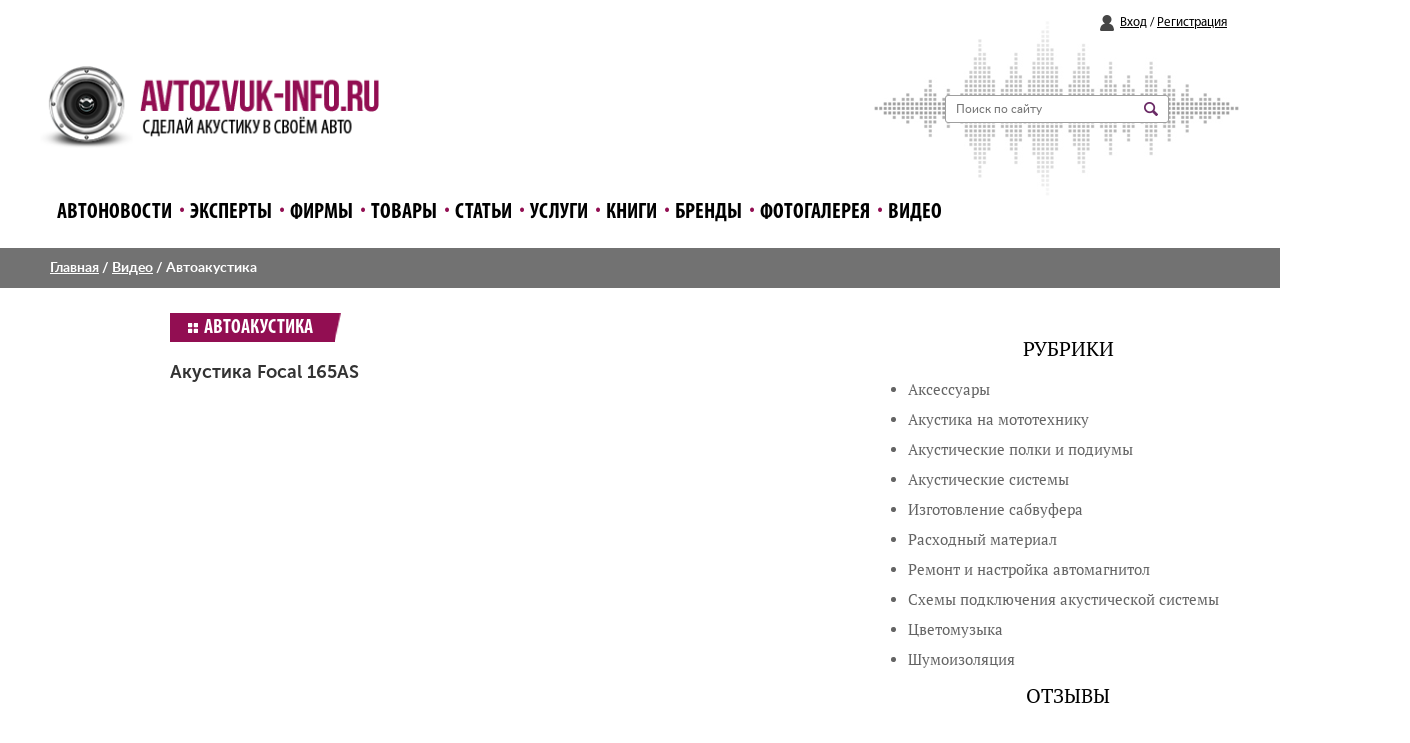

--- FILE ---
content_type: text/html; charset=utf-8
request_url: https://www.google.com/recaptcha/api2/anchor?ar=1&k=6LeiPqwUAAAAAHKzl6T-1Z5qXmhCOCdrH1_hfOCF&co=aHR0cHM6Ly9hdnRvenZ1ay1pbmZvLnJ1OjQ0Mw..&hl=en&v=PoyoqOPhxBO7pBk68S4YbpHZ&size=invisible&anchor-ms=20000&execute-ms=30000&cb=y5gn65nqz7jf
body_size: 48674
content:
<!DOCTYPE HTML><html dir="ltr" lang="en"><head><meta http-equiv="Content-Type" content="text/html; charset=UTF-8">
<meta http-equiv="X-UA-Compatible" content="IE=edge">
<title>reCAPTCHA</title>
<style type="text/css">
/* cyrillic-ext */
@font-face {
  font-family: 'Roboto';
  font-style: normal;
  font-weight: 400;
  font-stretch: 100%;
  src: url(//fonts.gstatic.com/s/roboto/v48/KFO7CnqEu92Fr1ME7kSn66aGLdTylUAMa3GUBHMdazTgWw.woff2) format('woff2');
  unicode-range: U+0460-052F, U+1C80-1C8A, U+20B4, U+2DE0-2DFF, U+A640-A69F, U+FE2E-FE2F;
}
/* cyrillic */
@font-face {
  font-family: 'Roboto';
  font-style: normal;
  font-weight: 400;
  font-stretch: 100%;
  src: url(//fonts.gstatic.com/s/roboto/v48/KFO7CnqEu92Fr1ME7kSn66aGLdTylUAMa3iUBHMdazTgWw.woff2) format('woff2');
  unicode-range: U+0301, U+0400-045F, U+0490-0491, U+04B0-04B1, U+2116;
}
/* greek-ext */
@font-face {
  font-family: 'Roboto';
  font-style: normal;
  font-weight: 400;
  font-stretch: 100%;
  src: url(//fonts.gstatic.com/s/roboto/v48/KFO7CnqEu92Fr1ME7kSn66aGLdTylUAMa3CUBHMdazTgWw.woff2) format('woff2');
  unicode-range: U+1F00-1FFF;
}
/* greek */
@font-face {
  font-family: 'Roboto';
  font-style: normal;
  font-weight: 400;
  font-stretch: 100%;
  src: url(//fonts.gstatic.com/s/roboto/v48/KFO7CnqEu92Fr1ME7kSn66aGLdTylUAMa3-UBHMdazTgWw.woff2) format('woff2');
  unicode-range: U+0370-0377, U+037A-037F, U+0384-038A, U+038C, U+038E-03A1, U+03A3-03FF;
}
/* math */
@font-face {
  font-family: 'Roboto';
  font-style: normal;
  font-weight: 400;
  font-stretch: 100%;
  src: url(//fonts.gstatic.com/s/roboto/v48/KFO7CnqEu92Fr1ME7kSn66aGLdTylUAMawCUBHMdazTgWw.woff2) format('woff2');
  unicode-range: U+0302-0303, U+0305, U+0307-0308, U+0310, U+0312, U+0315, U+031A, U+0326-0327, U+032C, U+032F-0330, U+0332-0333, U+0338, U+033A, U+0346, U+034D, U+0391-03A1, U+03A3-03A9, U+03B1-03C9, U+03D1, U+03D5-03D6, U+03F0-03F1, U+03F4-03F5, U+2016-2017, U+2034-2038, U+203C, U+2040, U+2043, U+2047, U+2050, U+2057, U+205F, U+2070-2071, U+2074-208E, U+2090-209C, U+20D0-20DC, U+20E1, U+20E5-20EF, U+2100-2112, U+2114-2115, U+2117-2121, U+2123-214F, U+2190, U+2192, U+2194-21AE, U+21B0-21E5, U+21F1-21F2, U+21F4-2211, U+2213-2214, U+2216-22FF, U+2308-230B, U+2310, U+2319, U+231C-2321, U+2336-237A, U+237C, U+2395, U+239B-23B7, U+23D0, U+23DC-23E1, U+2474-2475, U+25AF, U+25B3, U+25B7, U+25BD, U+25C1, U+25CA, U+25CC, U+25FB, U+266D-266F, U+27C0-27FF, U+2900-2AFF, U+2B0E-2B11, U+2B30-2B4C, U+2BFE, U+3030, U+FF5B, U+FF5D, U+1D400-1D7FF, U+1EE00-1EEFF;
}
/* symbols */
@font-face {
  font-family: 'Roboto';
  font-style: normal;
  font-weight: 400;
  font-stretch: 100%;
  src: url(//fonts.gstatic.com/s/roboto/v48/KFO7CnqEu92Fr1ME7kSn66aGLdTylUAMaxKUBHMdazTgWw.woff2) format('woff2');
  unicode-range: U+0001-000C, U+000E-001F, U+007F-009F, U+20DD-20E0, U+20E2-20E4, U+2150-218F, U+2190, U+2192, U+2194-2199, U+21AF, U+21E6-21F0, U+21F3, U+2218-2219, U+2299, U+22C4-22C6, U+2300-243F, U+2440-244A, U+2460-24FF, U+25A0-27BF, U+2800-28FF, U+2921-2922, U+2981, U+29BF, U+29EB, U+2B00-2BFF, U+4DC0-4DFF, U+FFF9-FFFB, U+10140-1018E, U+10190-1019C, U+101A0, U+101D0-101FD, U+102E0-102FB, U+10E60-10E7E, U+1D2C0-1D2D3, U+1D2E0-1D37F, U+1F000-1F0FF, U+1F100-1F1AD, U+1F1E6-1F1FF, U+1F30D-1F30F, U+1F315, U+1F31C, U+1F31E, U+1F320-1F32C, U+1F336, U+1F378, U+1F37D, U+1F382, U+1F393-1F39F, U+1F3A7-1F3A8, U+1F3AC-1F3AF, U+1F3C2, U+1F3C4-1F3C6, U+1F3CA-1F3CE, U+1F3D4-1F3E0, U+1F3ED, U+1F3F1-1F3F3, U+1F3F5-1F3F7, U+1F408, U+1F415, U+1F41F, U+1F426, U+1F43F, U+1F441-1F442, U+1F444, U+1F446-1F449, U+1F44C-1F44E, U+1F453, U+1F46A, U+1F47D, U+1F4A3, U+1F4B0, U+1F4B3, U+1F4B9, U+1F4BB, U+1F4BF, U+1F4C8-1F4CB, U+1F4D6, U+1F4DA, U+1F4DF, U+1F4E3-1F4E6, U+1F4EA-1F4ED, U+1F4F7, U+1F4F9-1F4FB, U+1F4FD-1F4FE, U+1F503, U+1F507-1F50B, U+1F50D, U+1F512-1F513, U+1F53E-1F54A, U+1F54F-1F5FA, U+1F610, U+1F650-1F67F, U+1F687, U+1F68D, U+1F691, U+1F694, U+1F698, U+1F6AD, U+1F6B2, U+1F6B9-1F6BA, U+1F6BC, U+1F6C6-1F6CF, U+1F6D3-1F6D7, U+1F6E0-1F6EA, U+1F6F0-1F6F3, U+1F6F7-1F6FC, U+1F700-1F7FF, U+1F800-1F80B, U+1F810-1F847, U+1F850-1F859, U+1F860-1F887, U+1F890-1F8AD, U+1F8B0-1F8BB, U+1F8C0-1F8C1, U+1F900-1F90B, U+1F93B, U+1F946, U+1F984, U+1F996, U+1F9E9, U+1FA00-1FA6F, U+1FA70-1FA7C, U+1FA80-1FA89, U+1FA8F-1FAC6, U+1FACE-1FADC, U+1FADF-1FAE9, U+1FAF0-1FAF8, U+1FB00-1FBFF;
}
/* vietnamese */
@font-face {
  font-family: 'Roboto';
  font-style: normal;
  font-weight: 400;
  font-stretch: 100%;
  src: url(//fonts.gstatic.com/s/roboto/v48/KFO7CnqEu92Fr1ME7kSn66aGLdTylUAMa3OUBHMdazTgWw.woff2) format('woff2');
  unicode-range: U+0102-0103, U+0110-0111, U+0128-0129, U+0168-0169, U+01A0-01A1, U+01AF-01B0, U+0300-0301, U+0303-0304, U+0308-0309, U+0323, U+0329, U+1EA0-1EF9, U+20AB;
}
/* latin-ext */
@font-face {
  font-family: 'Roboto';
  font-style: normal;
  font-weight: 400;
  font-stretch: 100%;
  src: url(//fonts.gstatic.com/s/roboto/v48/KFO7CnqEu92Fr1ME7kSn66aGLdTylUAMa3KUBHMdazTgWw.woff2) format('woff2');
  unicode-range: U+0100-02BA, U+02BD-02C5, U+02C7-02CC, U+02CE-02D7, U+02DD-02FF, U+0304, U+0308, U+0329, U+1D00-1DBF, U+1E00-1E9F, U+1EF2-1EFF, U+2020, U+20A0-20AB, U+20AD-20C0, U+2113, U+2C60-2C7F, U+A720-A7FF;
}
/* latin */
@font-face {
  font-family: 'Roboto';
  font-style: normal;
  font-weight: 400;
  font-stretch: 100%;
  src: url(//fonts.gstatic.com/s/roboto/v48/KFO7CnqEu92Fr1ME7kSn66aGLdTylUAMa3yUBHMdazQ.woff2) format('woff2');
  unicode-range: U+0000-00FF, U+0131, U+0152-0153, U+02BB-02BC, U+02C6, U+02DA, U+02DC, U+0304, U+0308, U+0329, U+2000-206F, U+20AC, U+2122, U+2191, U+2193, U+2212, U+2215, U+FEFF, U+FFFD;
}
/* cyrillic-ext */
@font-face {
  font-family: 'Roboto';
  font-style: normal;
  font-weight: 500;
  font-stretch: 100%;
  src: url(//fonts.gstatic.com/s/roboto/v48/KFO7CnqEu92Fr1ME7kSn66aGLdTylUAMa3GUBHMdazTgWw.woff2) format('woff2');
  unicode-range: U+0460-052F, U+1C80-1C8A, U+20B4, U+2DE0-2DFF, U+A640-A69F, U+FE2E-FE2F;
}
/* cyrillic */
@font-face {
  font-family: 'Roboto';
  font-style: normal;
  font-weight: 500;
  font-stretch: 100%;
  src: url(//fonts.gstatic.com/s/roboto/v48/KFO7CnqEu92Fr1ME7kSn66aGLdTylUAMa3iUBHMdazTgWw.woff2) format('woff2');
  unicode-range: U+0301, U+0400-045F, U+0490-0491, U+04B0-04B1, U+2116;
}
/* greek-ext */
@font-face {
  font-family: 'Roboto';
  font-style: normal;
  font-weight: 500;
  font-stretch: 100%;
  src: url(//fonts.gstatic.com/s/roboto/v48/KFO7CnqEu92Fr1ME7kSn66aGLdTylUAMa3CUBHMdazTgWw.woff2) format('woff2');
  unicode-range: U+1F00-1FFF;
}
/* greek */
@font-face {
  font-family: 'Roboto';
  font-style: normal;
  font-weight: 500;
  font-stretch: 100%;
  src: url(//fonts.gstatic.com/s/roboto/v48/KFO7CnqEu92Fr1ME7kSn66aGLdTylUAMa3-UBHMdazTgWw.woff2) format('woff2');
  unicode-range: U+0370-0377, U+037A-037F, U+0384-038A, U+038C, U+038E-03A1, U+03A3-03FF;
}
/* math */
@font-face {
  font-family: 'Roboto';
  font-style: normal;
  font-weight: 500;
  font-stretch: 100%;
  src: url(//fonts.gstatic.com/s/roboto/v48/KFO7CnqEu92Fr1ME7kSn66aGLdTylUAMawCUBHMdazTgWw.woff2) format('woff2');
  unicode-range: U+0302-0303, U+0305, U+0307-0308, U+0310, U+0312, U+0315, U+031A, U+0326-0327, U+032C, U+032F-0330, U+0332-0333, U+0338, U+033A, U+0346, U+034D, U+0391-03A1, U+03A3-03A9, U+03B1-03C9, U+03D1, U+03D5-03D6, U+03F0-03F1, U+03F4-03F5, U+2016-2017, U+2034-2038, U+203C, U+2040, U+2043, U+2047, U+2050, U+2057, U+205F, U+2070-2071, U+2074-208E, U+2090-209C, U+20D0-20DC, U+20E1, U+20E5-20EF, U+2100-2112, U+2114-2115, U+2117-2121, U+2123-214F, U+2190, U+2192, U+2194-21AE, U+21B0-21E5, U+21F1-21F2, U+21F4-2211, U+2213-2214, U+2216-22FF, U+2308-230B, U+2310, U+2319, U+231C-2321, U+2336-237A, U+237C, U+2395, U+239B-23B7, U+23D0, U+23DC-23E1, U+2474-2475, U+25AF, U+25B3, U+25B7, U+25BD, U+25C1, U+25CA, U+25CC, U+25FB, U+266D-266F, U+27C0-27FF, U+2900-2AFF, U+2B0E-2B11, U+2B30-2B4C, U+2BFE, U+3030, U+FF5B, U+FF5D, U+1D400-1D7FF, U+1EE00-1EEFF;
}
/* symbols */
@font-face {
  font-family: 'Roboto';
  font-style: normal;
  font-weight: 500;
  font-stretch: 100%;
  src: url(//fonts.gstatic.com/s/roboto/v48/KFO7CnqEu92Fr1ME7kSn66aGLdTylUAMaxKUBHMdazTgWw.woff2) format('woff2');
  unicode-range: U+0001-000C, U+000E-001F, U+007F-009F, U+20DD-20E0, U+20E2-20E4, U+2150-218F, U+2190, U+2192, U+2194-2199, U+21AF, U+21E6-21F0, U+21F3, U+2218-2219, U+2299, U+22C4-22C6, U+2300-243F, U+2440-244A, U+2460-24FF, U+25A0-27BF, U+2800-28FF, U+2921-2922, U+2981, U+29BF, U+29EB, U+2B00-2BFF, U+4DC0-4DFF, U+FFF9-FFFB, U+10140-1018E, U+10190-1019C, U+101A0, U+101D0-101FD, U+102E0-102FB, U+10E60-10E7E, U+1D2C0-1D2D3, U+1D2E0-1D37F, U+1F000-1F0FF, U+1F100-1F1AD, U+1F1E6-1F1FF, U+1F30D-1F30F, U+1F315, U+1F31C, U+1F31E, U+1F320-1F32C, U+1F336, U+1F378, U+1F37D, U+1F382, U+1F393-1F39F, U+1F3A7-1F3A8, U+1F3AC-1F3AF, U+1F3C2, U+1F3C4-1F3C6, U+1F3CA-1F3CE, U+1F3D4-1F3E0, U+1F3ED, U+1F3F1-1F3F3, U+1F3F5-1F3F7, U+1F408, U+1F415, U+1F41F, U+1F426, U+1F43F, U+1F441-1F442, U+1F444, U+1F446-1F449, U+1F44C-1F44E, U+1F453, U+1F46A, U+1F47D, U+1F4A3, U+1F4B0, U+1F4B3, U+1F4B9, U+1F4BB, U+1F4BF, U+1F4C8-1F4CB, U+1F4D6, U+1F4DA, U+1F4DF, U+1F4E3-1F4E6, U+1F4EA-1F4ED, U+1F4F7, U+1F4F9-1F4FB, U+1F4FD-1F4FE, U+1F503, U+1F507-1F50B, U+1F50D, U+1F512-1F513, U+1F53E-1F54A, U+1F54F-1F5FA, U+1F610, U+1F650-1F67F, U+1F687, U+1F68D, U+1F691, U+1F694, U+1F698, U+1F6AD, U+1F6B2, U+1F6B9-1F6BA, U+1F6BC, U+1F6C6-1F6CF, U+1F6D3-1F6D7, U+1F6E0-1F6EA, U+1F6F0-1F6F3, U+1F6F7-1F6FC, U+1F700-1F7FF, U+1F800-1F80B, U+1F810-1F847, U+1F850-1F859, U+1F860-1F887, U+1F890-1F8AD, U+1F8B0-1F8BB, U+1F8C0-1F8C1, U+1F900-1F90B, U+1F93B, U+1F946, U+1F984, U+1F996, U+1F9E9, U+1FA00-1FA6F, U+1FA70-1FA7C, U+1FA80-1FA89, U+1FA8F-1FAC6, U+1FACE-1FADC, U+1FADF-1FAE9, U+1FAF0-1FAF8, U+1FB00-1FBFF;
}
/* vietnamese */
@font-face {
  font-family: 'Roboto';
  font-style: normal;
  font-weight: 500;
  font-stretch: 100%;
  src: url(//fonts.gstatic.com/s/roboto/v48/KFO7CnqEu92Fr1ME7kSn66aGLdTylUAMa3OUBHMdazTgWw.woff2) format('woff2');
  unicode-range: U+0102-0103, U+0110-0111, U+0128-0129, U+0168-0169, U+01A0-01A1, U+01AF-01B0, U+0300-0301, U+0303-0304, U+0308-0309, U+0323, U+0329, U+1EA0-1EF9, U+20AB;
}
/* latin-ext */
@font-face {
  font-family: 'Roboto';
  font-style: normal;
  font-weight: 500;
  font-stretch: 100%;
  src: url(//fonts.gstatic.com/s/roboto/v48/KFO7CnqEu92Fr1ME7kSn66aGLdTylUAMa3KUBHMdazTgWw.woff2) format('woff2');
  unicode-range: U+0100-02BA, U+02BD-02C5, U+02C7-02CC, U+02CE-02D7, U+02DD-02FF, U+0304, U+0308, U+0329, U+1D00-1DBF, U+1E00-1E9F, U+1EF2-1EFF, U+2020, U+20A0-20AB, U+20AD-20C0, U+2113, U+2C60-2C7F, U+A720-A7FF;
}
/* latin */
@font-face {
  font-family: 'Roboto';
  font-style: normal;
  font-weight: 500;
  font-stretch: 100%;
  src: url(//fonts.gstatic.com/s/roboto/v48/KFO7CnqEu92Fr1ME7kSn66aGLdTylUAMa3yUBHMdazQ.woff2) format('woff2');
  unicode-range: U+0000-00FF, U+0131, U+0152-0153, U+02BB-02BC, U+02C6, U+02DA, U+02DC, U+0304, U+0308, U+0329, U+2000-206F, U+20AC, U+2122, U+2191, U+2193, U+2212, U+2215, U+FEFF, U+FFFD;
}
/* cyrillic-ext */
@font-face {
  font-family: 'Roboto';
  font-style: normal;
  font-weight: 900;
  font-stretch: 100%;
  src: url(//fonts.gstatic.com/s/roboto/v48/KFO7CnqEu92Fr1ME7kSn66aGLdTylUAMa3GUBHMdazTgWw.woff2) format('woff2');
  unicode-range: U+0460-052F, U+1C80-1C8A, U+20B4, U+2DE0-2DFF, U+A640-A69F, U+FE2E-FE2F;
}
/* cyrillic */
@font-face {
  font-family: 'Roboto';
  font-style: normal;
  font-weight: 900;
  font-stretch: 100%;
  src: url(//fonts.gstatic.com/s/roboto/v48/KFO7CnqEu92Fr1ME7kSn66aGLdTylUAMa3iUBHMdazTgWw.woff2) format('woff2');
  unicode-range: U+0301, U+0400-045F, U+0490-0491, U+04B0-04B1, U+2116;
}
/* greek-ext */
@font-face {
  font-family: 'Roboto';
  font-style: normal;
  font-weight: 900;
  font-stretch: 100%;
  src: url(//fonts.gstatic.com/s/roboto/v48/KFO7CnqEu92Fr1ME7kSn66aGLdTylUAMa3CUBHMdazTgWw.woff2) format('woff2');
  unicode-range: U+1F00-1FFF;
}
/* greek */
@font-face {
  font-family: 'Roboto';
  font-style: normal;
  font-weight: 900;
  font-stretch: 100%;
  src: url(//fonts.gstatic.com/s/roboto/v48/KFO7CnqEu92Fr1ME7kSn66aGLdTylUAMa3-UBHMdazTgWw.woff2) format('woff2');
  unicode-range: U+0370-0377, U+037A-037F, U+0384-038A, U+038C, U+038E-03A1, U+03A3-03FF;
}
/* math */
@font-face {
  font-family: 'Roboto';
  font-style: normal;
  font-weight: 900;
  font-stretch: 100%;
  src: url(//fonts.gstatic.com/s/roboto/v48/KFO7CnqEu92Fr1ME7kSn66aGLdTylUAMawCUBHMdazTgWw.woff2) format('woff2');
  unicode-range: U+0302-0303, U+0305, U+0307-0308, U+0310, U+0312, U+0315, U+031A, U+0326-0327, U+032C, U+032F-0330, U+0332-0333, U+0338, U+033A, U+0346, U+034D, U+0391-03A1, U+03A3-03A9, U+03B1-03C9, U+03D1, U+03D5-03D6, U+03F0-03F1, U+03F4-03F5, U+2016-2017, U+2034-2038, U+203C, U+2040, U+2043, U+2047, U+2050, U+2057, U+205F, U+2070-2071, U+2074-208E, U+2090-209C, U+20D0-20DC, U+20E1, U+20E5-20EF, U+2100-2112, U+2114-2115, U+2117-2121, U+2123-214F, U+2190, U+2192, U+2194-21AE, U+21B0-21E5, U+21F1-21F2, U+21F4-2211, U+2213-2214, U+2216-22FF, U+2308-230B, U+2310, U+2319, U+231C-2321, U+2336-237A, U+237C, U+2395, U+239B-23B7, U+23D0, U+23DC-23E1, U+2474-2475, U+25AF, U+25B3, U+25B7, U+25BD, U+25C1, U+25CA, U+25CC, U+25FB, U+266D-266F, U+27C0-27FF, U+2900-2AFF, U+2B0E-2B11, U+2B30-2B4C, U+2BFE, U+3030, U+FF5B, U+FF5D, U+1D400-1D7FF, U+1EE00-1EEFF;
}
/* symbols */
@font-face {
  font-family: 'Roboto';
  font-style: normal;
  font-weight: 900;
  font-stretch: 100%;
  src: url(//fonts.gstatic.com/s/roboto/v48/KFO7CnqEu92Fr1ME7kSn66aGLdTylUAMaxKUBHMdazTgWw.woff2) format('woff2');
  unicode-range: U+0001-000C, U+000E-001F, U+007F-009F, U+20DD-20E0, U+20E2-20E4, U+2150-218F, U+2190, U+2192, U+2194-2199, U+21AF, U+21E6-21F0, U+21F3, U+2218-2219, U+2299, U+22C4-22C6, U+2300-243F, U+2440-244A, U+2460-24FF, U+25A0-27BF, U+2800-28FF, U+2921-2922, U+2981, U+29BF, U+29EB, U+2B00-2BFF, U+4DC0-4DFF, U+FFF9-FFFB, U+10140-1018E, U+10190-1019C, U+101A0, U+101D0-101FD, U+102E0-102FB, U+10E60-10E7E, U+1D2C0-1D2D3, U+1D2E0-1D37F, U+1F000-1F0FF, U+1F100-1F1AD, U+1F1E6-1F1FF, U+1F30D-1F30F, U+1F315, U+1F31C, U+1F31E, U+1F320-1F32C, U+1F336, U+1F378, U+1F37D, U+1F382, U+1F393-1F39F, U+1F3A7-1F3A8, U+1F3AC-1F3AF, U+1F3C2, U+1F3C4-1F3C6, U+1F3CA-1F3CE, U+1F3D4-1F3E0, U+1F3ED, U+1F3F1-1F3F3, U+1F3F5-1F3F7, U+1F408, U+1F415, U+1F41F, U+1F426, U+1F43F, U+1F441-1F442, U+1F444, U+1F446-1F449, U+1F44C-1F44E, U+1F453, U+1F46A, U+1F47D, U+1F4A3, U+1F4B0, U+1F4B3, U+1F4B9, U+1F4BB, U+1F4BF, U+1F4C8-1F4CB, U+1F4D6, U+1F4DA, U+1F4DF, U+1F4E3-1F4E6, U+1F4EA-1F4ED, U+1F4F7, U+1F4F9-1F4FB, U+1F4FD-1F4FE, U+1F503, U+1F507-1F50B, U+1F50D, U+1F512-1F513, U+1F53E-1F54A, U+1F54F-1F5FA, U+1F610, U+1F650-1F67F, U+1F687, U+1F68D, U+1F691, U+1F694, U+1F698, U+1F6AD, U+1F6B2, U+1F6B9-1F6BA, U+1F6BC, U+1F6C6-1F6CF, U+1F6D3-1F6D7, U+1F6E0-1F6EA, U+1F6F0-1F6F3, U+1F6F7-1F6FC, U+1F700-1F7FF, U+1F800-1F80B, U+1F810-1F847, U+1F850-1F859, U+1F860-1F887, U+1F890-1F8AD, U+1F8B0-1F8BB, U+1F8C0-1F8C1, U+1F900-1F90B, U+1F93B, U+1F946, U+1F984, U+1F996, U+1F9E9, U+1FA00-1FA6F, U+1FA70-1FA7C, U+1FA80-1FA89, U+1FA8F-1FAC6, U+1FACE-1FADC, U+1FADF-1FAE9, U+1FAF0-1FAF8, U+1FB00-1FBFF;
}
/* vietnamese */
@font-face {
  font-family: 'Roboto';
  font-style: normal;
  font-weight: 900;
  font-stretch: 100%;
  src: url(//fonts.gstatic.com/s/roboto/v48/KFO7CnqEu92Fr1ME7kSn66aGLdTylUAMa3OUBHMdazTgWw.woff2) format('woff2');
  unicode-range: U+0102-0103, U+0110-0111, U+0128-0129, U+0168-0169, U+01A0-01A1, U+01AF-01B0, U+0300-0301, U+0303-0304, U+0308-0309, U+0323, U+0329, U+1EA0-1EF9, U+20AB;
}
/* latin-ext */
@font-face {
  font-family: 'Roboto';
  font-style: normal;
  font-weight: 900;
  font-stretch: 100%;
  src: url(//fonts.gstatic.com/s/roboto/v48/KFO7CnqEu92Fr1ME7kSn66aGLdTylUAMa3KUBHMdazTgWw.woff2) format('woff2');
  unicode-range: U+0100-02BA, U+02BD-02C5, U+02C7-02CC, U+02CE-02D7, U+02DD-02FF, U+0304, U+0308, U+0329, U+1D00-1DBF, U+1E00-1E9F, U+1EF2-1EFF, U+2020, U+20A0-20AB, U+20AD-20C0, U+2113, U+2C60-2C7F, U+A720-A7FF;
}
/* latin */
@font-face {
  font-family: 'Roboto';
  font-style: normal;
  font-weight: 900;
  font-stretch: 100%;
  src: url(//fonts.gstatic.com/s/roboto/v48/KFO7CnqEu92Fr1ME7kSn66aGLdTylUAMa3yUBHMdazQ.woff2) format('woff2');
  unicode-range: U+0000-00FF, U+0131, U+0152-0153, U+02BB-02BC, U+02C6, U+02DA, U+02DC, U+0304, U+0308, U+0329, U+2000-206F, U+20AC, U+2122, U+2191, U+2193, U+2212, U+2215, U+FEFF, U+FFFD;
}

</style>
<link rel="stylesheet" type="text/css" href="https://www.gstatic.com/recaptcha/releases/PoyoqOPhxBO7pBk68S4YbpHZ/styles__ltr.css">
<script nonce="AvljlIiwqBWVDIC_SGSgKg" type="text/javascript">window['__recaptcha_api'] = 'https://www.google.com/recaptcha/api2/';</script>
<script type="text/javascript" src="https://www.gstatic.com/recaptcha/releases/PoyoqOPhxBO7pBk68S4YbpHZ/recaptcha__en.js" nonce="AvljlIiwqBWVDIC_SGSgKg">
      
    </script></head>
<body><div id="rc-anchor-alert" class="rc-anchor-alert"></div>
<input type="hidden" id="recaptcha-token" value="[base64]">
<script type="text/javascript" nonce="AvljlIiwqBWVDIC_SGSgKg">
      recaptcha.anchor.Main.init("[\x22ainput\x22,[\x22bgdata\x22,\x22\x22,\[base64]/[base64]/[base64]/[base64]/cjw8ejpyPj4+eil9Y2F0Y2gobCl7dGhyb3cgbDt9fSxIPWZ1bmN0aW9uKHcsdCx6KXtpZih3PT0xOTR8fHc9PTIwOCl0LnZbd10/dC52W3ddLmNvbmNhdCh6KTp0LnZbd109b2Yoeix0KTtlbHNle2lmKHQuYkImJnchPTMxNylyZXR1cm47dz09NjZ8fHc9PTEyMnx8dz09NDcwfHx3PT00NHx8dz09NDE2fHx3PT0zOTd8fHc9PTQyMXx8dz09Njh8fHc9PTcwfHx3PT0xODQ/[base64]/[base64]/[base64]/bmV3IGRbVl0oSlswXSk6cD09Mj9uZXcgZFtWXShKWzBdLEpbMV0pOnA9PTM/bmV3IGRbVl0oSlswXSxKWzFdLEpbMl0pOnA9PTQ/[base64]/[base64]/[base64]/[base64]\x22,\[base64]\\u003d\\u003d\x22,\x22eRnCoGLDlsOtwr7DpDAhw5DCn8ODUsOLa8ORwpwyS0Bpw6nDksORwqIJZW/DnMKTwp3CpFwvw7DDpcOHSFzDgsOjFzrCl8OtKjbCvG0DwrbCuDTDmWVvw6F7aMKtEV13wrjChMKRw4DDk8KUw7XDpV1mL8KMw67CjcKDO2hqw4bDpltdw5nDlntOw4fDksOVCnzDjVfCmsKJL2Vhw5bCvcOlw4IzwpnCk8O+wrp+w7/CusKHIXZZcQxcAsK7w7vDil8sw7QAHUrDosO7TsOjHsOCXxlnwqnDlwNQwpLCpS3Do8OMw7MpbMOQwrJna8K1RcKPw484w7rDksKFVi3ClsKPw4DDrcOCwrjCgcKuQTM/w648WFDDsMKowrfCl8OXw5bCisOPwpnChSPDvXxVwrzDhMKIAwV7YjjDgRphwobCkMKswq/Dqn/CmsKlw5Bhw4PCiMKzw5B4UsOawojCmyzDjjjDs2Bkfh7CqXMzVAI4wrFjY8OwVAYHYAXDscOBw599w5lKw4jDrTXDiHjDosKdwpDCrcK5woQpEMO8XMOjNUJzKMKmw6nClSlWPWzDg8KaV3jCg8KTwqEdw7LCthvCqlzCol7CtW3ChcOSRMKsTcOBKMOaGsK/L10hw40vwrduS8OMGcOOCAALworCpcKiwprDohtWw6cbw4HChcKmwqombMOOw5nCtD/CuVjDkMK/w5FzQsKDwrYXw7jDsMKwwo3CqjXCvCIJEMOOwoR1c8KsCcKhRCVySFdXw5DDpcKQX1c4XsOhwrgBw6QEw5EYAjBVShUOEcKAU8OZwqrDnMK7wqvCq2vDncOzBcKpOMKvAcKjw7LDvcKMw7LCgArCiS4vAU9gWHvDhMOJScO9MsKDHsKuwpMyEWJCWlnClR/CpWdCwpzDlnNKZMKBwoTDmcKywpJLw5t3worDlcKvwqTClcO8G8KNw5/[base64]/Co8Kmw71jw6DCjcKJw6FIZcK4Q8OFNcOJw4jCkV7CkcOvOjzDnGDCtEwfwqDCksK0A8OCwosjwogJLEYcwqobFcKSw7ETJWcawo8wwrfDtmzCj8KfGVgCw5fClhsxDMOGwprDmcOlwpLCu3jDg8KxZShuwp/Dq0JFIcO6wqBIwqPCrMOyw7hJw6FDwpvCg25LQBvCmcO2MBNHwqfCmMKrLgVIwobChF7CuCg4HjvCnVBhHDrCrVfCtg9KQ2PCtcOaw57CtDjCg1soK8O2w6EKCcKLwqtyw7bCkMOyHSN4w7nCjm/[base64]/CrMOqIDnCmV/CjcOqwoDDnAHCrcOvwrMcFVMjw6xZw7gDwpLCscOGV8KlDsKwOVfCmcKgTsOSXS0RwqnDkMKyw7jDk8KZw7PCmMKzw5dgw5zCsMKQbcKxaMOaw7oRwqUrwr97CDDCqMKXNcOEw7dLwr5OwpVgGC95wo1mw6lnVMOLFEEdwr3Dk8Opwq/DtMO/S1/DgjvDrXzDhU3Cp8OWGsO0BVLDjMO6XMOawqwmEzrCnEfDpxnDtQsdwq/[base64]/[base64]/w4ITBSMIwqcZVj1kwrfDpMOcGsKFw7XClMK0w7kkEcKaKRpnw48/B8KZw40Dw6drVcKBw4Jmw7M8woLCkMOCCy/DjR3Co8O4w4DDim1aDMO0w6HDkgMxLlrDskcqw7QdJMO/w4NMdFzDr8KLeikew49QaMOVw7vDq8KZLcKhYsKWw5HDhsK/VANDwp4MQMK7TsOmwobDvlrCjsK3w7bCmAc2ccOqGzbCiygvw5dBXFpVwrjChVVcw7DCpsO3w4kxX8KlwrLDgcKhPcOmwpTDi8O8wo/CgyzDqGNKRBfDncKkEk5xwr/DpcKkwpRGw7/CicOuwoHCoXNkfU47wqM/wrjCgyQnw40dwpMIw7LCksO/XcKEUcK5wpHCusOGwofCon0+w7nCvsOLfywnNMOBDCTDujvCqTfCmcKAfsKqw4XDn8OSQE7CgsKJw5U+L8K5w6bDvnrDrcKGG3jDqWnCukXDlnfDjcOow5p7w4TCgmnCvXcaw6UBw7laDcKge8OKw4p6w7towrnClw7DqE0FwrjDiR3CmA/[base64]/TMOMfQ4Pw7UOQMKKwp7ChzfCisOIa8OUFVTDuXtWCMOUwphEw5/CgsOBJ35cLmRjwpdkwr48F8OuwpwNwq/Cl0dzwoXDjQ1owqHDm1NZR8O/w6PDmsKtw7zDmStgC0fCh8KcDQRtTcOjExLClXvCnMOfdGPCiAY0D2HDkTfCusObwpbDncOiMkLCjT1GwpLCozY6wqfCv8Kiw7F4wqzDpCRFWBbDjsOZw6l7MsO8wqzDhk7DoMOfXBDCvGpswr/CjsK6wr0PwrQxHcK8VkF/UsKOwqU0IMOhYMO7w6DCj8O6w6rDmj9EJcKrd8OnAynDvlUSwqU3wohYc8KuwpTDnyHCoHspQ8OpacO+wpEJOzU6IC13YMOFwofDkyHDkMKlw47DnypeenApY0sgw79Wwp/Cnm92w5fDlB7CsBbDl8O9NcKnMcKQwoAaaCrDgcOyMFLCg8KDw4DDuCDCskYow7fCihEkwqDDpQTDrMOAw7V8wrDClcKDw7hMwqZXwoZkw4MqNcKWC8OcHGHDpcKjPnopIsK7w5AjwrfDkkDCsQRuwr/Cr8OuwrBCA8Kld3TDvcOqL8OqWCvCsQTDtsKIDyNsHCDDgMOaS2zCn8Obwr/DhT3CswHDiMKSwrZpMg4NCsOmL1Faw4F7w5dFb8K4w79pf37DlsO+w5DDsMKce8O5wphBRE/ClFHChMKHZ8O8w7rDhMK/[base64]/McKJwroaw7gFw6/Drxwdw58wNsK9cTHCucOUG8KjR2/Ci2zDugEaIiZQXMOyLMOiw7gYw4NlNcOOwrTDqTQtFljCoMK6wqJ9AMOfBHLDmsOVwpzCicKmwqtawoFTGHt/JHLCvifCkETDoHnDlcKvT8ObecKnDX/Dr8OFTgDDpitwTnPDosKRLsOawrAhHXcpa8O1TcK0w7cEWMKMwqbDnBIsAzHCix5OwosZwq/Cl2bDpyNXwrZZwoXCmW7CnsKiScObwqfChixswrbDs14+aMKtbXAnw7NNw7ksw7V3wopBMcOBJ8OTVMOnc8OnPsOGw63DvXfCo1rCqsOYwoDDu8KkQH/DhzIiw4rCm8O6w6/[base64]/DoG9cPwXCmR9wewBlw5Z+Ri3CtcOLIHzCn3UNwqMuLDItw47DusOqw6LCrcOdw7tEw73CvCJJwrfDv8O2w6vClMO1YSFBGMOjWwnDgsKLPMOOGBHCtBYKw5rCucOVw6DDicKyw5MOX8OLIz/[base64]/[base64]/CkMOowroCKBoJw7/CiMKcPsOcw5oeTCjCt8O4wokTw7JRYMK5w4HDh8Owwr7DrcKhTiHDoXR0B0rDmWlJRxANecKWw44pP8OzT8KjFsKTw55ZesOGwoUsAMOHaMKFdQU7wpbDsMOoZsOrdGIZTMOuOsOXwpLCv2QcRAgxw5Z4wojDksKdw5EDUcOdMMO0wrE8w5rCmMKPwoEhUMKKTsONHy/CusKFw4tHwq11MztfYMKew7llw58rwoEVTsKvwpkzwpZGNMOEDMOqw6RAwo/CqHPCrcKSw5PDt8KyFRQ5fMOFZyjDrcKzwqFhwqHChcOjDcKbwp/CtMOSwr95RMKVwpQHRj3DkTAIZsK2w7/DrcOxw5MSXWTDqT7DlsObAWnDgzR/[base64]/DssOuwpHChcOBSE8bRyPDqsKsPcKtJzXDiidoMGPCmVhww6fCrHLCqsOIwo94wqADTht+R8KBwo0cBXl8wpLCiggbw5HDmMOJXAFWwrkRw5/DlsOKGMOuw4nDiWJDw6fDnMOjKlHClsK0wqzCmwkPYXhuw5tvLMKpS2XCmg7Dt8KGCMKmG8KmwoTDoAnClcOWesKQwp/DvcK0IMOZwr9yw6zDgy19ccKIw7R3IHbDo2fDicKbwqXDq8O4w6tpwpHDgno/[base64]/CuA9fLMOyw6rCkSTCkAM+wogFwrweUcKBF2RuwqPDkcOXAmRtw6UAw7jDmDtdw57CsQsaaSrCtTMHbcK3w4PDqXhlCsKGfk45H8OWPhwXwobCjMK9LwDDq8KFwpbDlihVwoXDgMO0wrEew7LDv8KAMMOJHn5SwprCsHzDtV03w7LCl1VYw4nDtsK4bg5FOcOqPR1CeW/[base64]/wqbDvnvCkkHCnzfClMKYVRfDgwLDvcO1wr7Cg8KcEsKTX8K9IMO6HMK2w6TCncOYw4/Cth0nMhAHUCpiWMKAQsONw47DrsOTwq4bwrHDlUIPPsK4ZwdlA8O9cGZIw5Azwo49FMKyecO5JMK3acKBO8Kiw4svXkDDtMOyw58wfsK3wqNNw4nCtV3CtsOXwojCscKJw4vDmcOBw5kMw5BwRcOywqFhXT/DgcO5AsKmwqIKwrjChR/CrMOvw4vCvAjCq8KUKjkBw4HDgDNJRxdIShNHaD0Hw6HDo3QoJcOzGcKbMxIhOcKiw4TDj2RaVkvDkFpmUiY2C0HCv1rDqD7CmVnDpcKbHMOiY8KeP8KLN8O6Z1gyHkZcfMKSPEQww47DjcO1fMKNwolKw5UAwoLDjsORwqRrw4/DoHXDgcKtB8Omw4VmHDVWDDvCpxw4LyjDkj3CvUIiwosUw4HCrhkPTMKPCMOCUcKlw57DoH9SLmjClcOAwrAyw6UHwpfCksKdwoMXSnYxCsKZQsKIwrNiw61fw6skd8Ktwrlkw6RJwpsjw7/DvsOBD8OjRQFGw7rCs8KqP8OHPFTCh8Oew6LDtsOpwqB1XMKzwpbCs3/DvcK0w5HDnMOnRsO4wqHCnsOeQ8K1wrvDscOQSMOkwpI1I8KTwpTCjMK0TcOcCsKqDS3DtFlJw7tYw5bCgsKYN8KMw7fDt3hfwpDDuMK1w5Zvdi/CmMOyQsK3wrTCgFXCsj57wpVxwocMw5s8LQPCkSYTwoTClcOSd8KYJ0bCpcKCwp06w7PDp3tlwrJjPRLCnCnCnz49w5scwrBmw4lZYF7CqsK/w60MUTZlX3oTeEBJSMONWywTw51Ow5vCg8OpwpZEOHYYw4U0PixbwpPDo8O0CXTCiXFUHsKkRV5sfcOJw7LDoMOmwqgDDMOfb1gSRcKmJ8OMwq4EfMK9RQDCpcObwprDj8OZOMO5UXDDhMKpw7/CkDrDoMKww4Rew4QCwqPDtcKNw6E5OjRKbMKtw4s5w43DkREGwpB4EMOgw7c9w79yDsOiRMOBw5/DvsKCM8KPwq0Bw4zDvMKiMg80McKuCxnCkMO1woFcw4BKw4sEwpvDiMOCVsOVw7XCksK3w6sfbl3DgcKfw5XCqMKxFDJkw4LDqsKlC3rDv8OvwpbDi8K6w57ChsOTwp4ww5XCq8K/I8OEe8OZBi/Dm13ClMKLbCrDncOmwrvDrcOlM2UFcVQ4w6wPwpBQw5cNwrpUDR3ClkrCix/CnWItU8KIOQ4GwqR0wrPDkizCqcOYwrJEaMK+UwzDuhnChMK2a0rCn0PDpAM4T8OVBSMqbQ/DpsOLw5BJwqspS8Kpw7/CkDnDrMOiw6oXwpHCrEDDsCkHTyPDlXM6bcO+PcOjC8KVL8O2asKAQnTDmMK3NMOTw57DlcKPF8Ktw6FqWHLCuGrClSzClsOYw59IIkPCtmbCmn5ewrpAwrNzw6dCKklmwq8NOsOVw4oDw7RPGlPCv8Oaw7TDmcOfwoAcQyDDghByNcOiSsORw7sAwq/CiMO5BsOHw5XDiXLDvRvCjHTCvUTDjMKXFnXDoTRrGFzCucOow6TDm8KUwq/[base64]/RsOiKlMhw7QJwphVwq8Sw7DDicOITQ/DssKvTmDCqRzDsQHDg8O9wqzCpMOdc8KsTMKcw68zM8OsD8Kxw5IhUFTDqCDDvcOjw5bClVw2ZMKiw44VEHELURUXw53CjVPCjF4mHFrDiWTCkMKdw5TDlcOQw7zDr2Zlw5jDiVHDssK5w6/[base64]/Dp8KuHsOGw4oNw5Aaw6rDt8OKwoMZwrbDqMKbw69Bw7/Du8O1wrLCj8Khw5N/DEfDmcOAMsKmwrLDhns2wrTDnWsjw4MZwoVDNcKsw5VDw5dOw5nDjRtHwq/CscOnRkDCli8gORUgw5B/a8KRVQREw6Z4w5vDgMObBcKkRMOxWxbDuMKORynDusKSBixlAcOQw5PCunjDgWdkMcKTMxrCpcKOYGINOcOTwpvDpcOEKBJ/wozDnUDDvMKIwpvCisOjw50/wqvCo0Ylw60OwqNtw4AdTSPCq8K9woUYwqZRNWogw5McHMOnw6/CjiF1H8OjbMKIOsKaw4PDjMOrLcO4LsOpw6rCgSTDvHPCkBPCkcKgwojCh8K6MlvDn0BgdcKaw7bCgE4GXFh3OEIVe8Knwq9xJkM2BEE/w7prw7dUwpZLOsKEw5gfA8OgwrQjwr3DoMO0E3cXHhfCpyBiw6fCmcKgCE4NwoxNKMOxw6rColTDsDkKw54/CsOfMsKYJmjDiTvDl8ODwrjDmMKbYD0sQ3xww6oawqUDw4HDosOFC2XCjcKkw41QGzxHw75swoLCtsKgw6AuN8OIwpjCnhzDoS5ZCMOGwoszK8KfNn7DtsKHwqxrwofCu8K1ejTDmsOiwqMfw7oEw4bCuxECfcKFS2hwZGzCjsKDDxwhw4DDusKFPsOXw6/[base64]/wqjDlMOgw6l+GjPCvcO4bsK9RGzDowc3w7TDrmTColVHwrDCm8OFOMKfHH7CjMO2wphBHMKQw4LCljcswpNHJsOFSMK2w7jDscOaa8K0wpR7V8OOYcOqTk5qwrLCvgPDkgPCrS7Cp0TDqxMnQjcwZkEowqLDjMKOwqBdbcK/ecOUw47DkW3CtMKawqwxQ8Olf1Vmw7YOw4VCF8KtJAsUwrA1RMKVZcKkYR/CiDlnUsOQcEPDvi4ZP8OuN8K2w41mD8KjWcOgc8Kaw4U7WFMJNT7DtxbCkgvDrCAwDgDDlMO3wr3CoMOAYRXDpw7CrcKOwq/DrG7Dq8KIw4gkK1rCvVhqLX/CkMKEaEFhw7/CqMK7TUF3R8KKT2nDv8KbTH/[base64]/DncKdasKTUsKEwpLDmAbDim/CgnZ1LnPDv8OQwrbDkATCr8OWwpZ5w6DClk1dw5HDhRIZXMKXczjDnVjDkxvDuBPCucKBw5sPbcKrS8OmMsO6McOmw53DkcOPw5Ncw49kw455DGDDh2LDgMKGYsOcw5wBw7TDuHPDjsOHGjIoOcOPEMKpK3fDs8OKOyUjBMOQwrZrOFvDqWxPwr46e8OqNWw1w6vCjl/DrsORwp1yDcO1wq3CiicAw6R6aMOTJAHCpnfDknILSyLDqcOWw6HDlWNfPldNN8Knw6V2woVSw6LDgFMZHxzCkkbDvsK/fwzDl8K3wqEPw7QVwpQewqVBQsK9Sm9RUMOiwrXClUBCw6HCqsOGwqRuW8K7DcOlw6EBwozCoAvCp8Ksw73CncO8wolgw7nDh8KjYQVyw7nCmMK7w7gpUcKWZxobw5gJf3DDgsOiw6lBVsO0KHpZw5vCmy56IUYgHsOuwrTDskBow4gHRsKZfMOQwqjDhX/CrC/Cv8OvT8OOYzfCocKHwrzCpFEUwpdTw7EEJ8KmwoAnXxfCo2gsfxV3ZMOVwpbCkCFkcltPwqnCq8KrasOUwo7Dk0LDll3CocOnwoIdXjJYw64+KcKgKcOFw4vDq1ZpUsK8woVCaMOmwrLCvk/DqnHCtVgvW8OLw6cCwrtiwrpZUFfCp8OvU39xFcKAcWcpwqQvInXCkMKOwq80QcO2wrMRwq/DvMKww44Xw7zCqj7CjsOWwoQsw5PCicKVwpJfwp0qX8KTD8KgFCVNwoDDvMOtw7HDnFHDnkEKwpHDlH8wH8OyO20Yw7k6wplsMxzDkldZw4pywpLCkcK1wrLCgHJyH8K9wqzCqsOdGMO+K8Kmw4E+woPCj8OpT8OwZcOJSsKWYz/CrEpvw7vDucKcw53DhzzCmsOTw692BFLDjVtKw4xaTmLCngvDh8O6e15oCcKsN8KEw47DlUBxw5DCoTjDownDlcOawodxelfCqcKEURFzw7YywpEzw7/[base64]/CoMOMc8OMPMKobTUlbGrCj8OseMKfwqACw6/DjV8ywo8bw6jCsMKgY1hOVhEFwpjDshrDp3zCs1fDmsOVE8K9wrLDlyzDj8KtdxPDkBFvw4s6GMK4wpjDt8O8IMOpwonCncK/D1vCgTnCshfDqnXDqFoow7QRGsOnWsO8wpcQWcK0w67Du8KCw6pIF0LDhcKBRRZHLcOkU8OiWDzDmWnCk8Ocw7IsH3vCswNIwrMcM8ONeFJ2wr/CjMOeKsKnwpnCiAVDKsKnXXNFLMKadAXDrcKUQk/DksKTwotDa8KVw7bCpMOkD2EvRR/[base64]/wqPDgwLClhRvVMOdw43DnUrDlsKhNQvCvS0wwrbDmsKCw5VNwqByfcOMworDtsOXHW8XQmzCngs7wrkzwrx7MMK9w4zDo8OWw5IKw5MsXSo5FkHCk8KTAB/[base64]/[base64]/DoXhaw4xEwr57A8OcwrLCqRLCl8OHG8O+XcKDwprDiE7CsAZbwrfCv8ORw5ojwr5Qw5/ClMO/VjbDqhJbNVrClBbDmj7CgzNTAyXChsKdDQJwwqLCv2/DnMOnPcOoGlJfXsOrGMKSw4nCtCzCqcOBKMKswqHChcKTwo5AIHDDs8KMw4V9wprDnMO7AcOfa8KxwrPDicOowqk+OcO2X8KkDsO0wrIEwoJ6GxwmUynCgsO+EkHDo8Kvw6I8w6jCn8OQSmPDp09wwp/CtRweHEknCsKYZ8KHZUNew7nCt2AQw4fCkAAFPcKLYSPDtsOIwrAQwolpwp8Kw4fCuMKPw77CuHTCnRN4w5NUEcKYd0vCoMOQF8OsUBPCmRZBw4DCgXvDmsO2wr/[base64]/[base64]/w6k4cyQXfHTCqx16woTDpsONbsKOPMK7VCrDusOmw4vDrsKcw6dhw5xGPjnCpBHDpShVwqvDvWQgIUrDsl5pV1kSw6zDl8K9w4V1w43Dm8OSBMKDRcKQPsOTZ0VYwoLDrA3CmhXCpw/CrULCv8K3C8OkZ1seK05KBcO6w4xOw41lRMO9wqPDrkx9BD5Vw7bClhMtIBvCoDIZwonCgAUqF8K9dcKVwr/DnlJnwq4ew6/[base64]/Ckz/ChRzClMKEw7jDljtgw6pDw50DKMOFw5rDvn9Pw7sOOH54w78QNcO0LCrCujQDw71Cw6XDlF8/aS5UwpIeBcORB2N8AsKZR8KdP25vwrjDk8OuwpxMBTbCkh/CpxXDpHsETR/CsTfDk8K2DMOlw7IlFTZMw5QEGXXClg8kIipRNUJyPyNJwrF3w4M3w5wUGsOlVsOAdBjCs0oNbg/Cn8Ovw5bDisOVwrYnbcOKPB/CgWnDihNIwoB5AsKubiMxw65ZwrjCqcO6wrxqKm0sw65rS1DCjMOtXzUyO09jYxV4TRgqwo90wozDsVV3w6ZRw6MewoJdw7Mrwptnwqlvw6fCsxPCn0kQw6/DuWlQXTAKAXFiwog+ARIgCEzCuMOZwrzCk1zCnzvDiC/[base64]/DlMOsw6TChcKzw73Cmw1GFltsXMOBbyzCuXLCjGVXWlplD8Osw5/[base64]/A8Oow4JvEcKMC8OEeG59w7XDiMO5wrbCkHYswqVAwqzCnSDDq8KLa0Bkw4xSw6BQOD/DoMK1UUvCkWoxwp1Zw4BHTsO1Shkdw5LCjcKEOsK4w5NEw5dlUgEAfhHCt1grHMK2SzHDlMOjOsKbWgkXcMOnVcKVw5TDozzDscOswqYHw6NpAUZxw4PCryA1aMOZwpE5wpbCqcK4J1IXw6TDujEnwp/DgRtSD2nCrH3DmsOWRllww7rDpsO+w5cDwoLDln7CpETCryfDvlZtBS/Ck8Ouw59dNMKPOFtXwqIcw6IYwp7DmDcNNMOjw4PDrcKgwoDDmcOmMMOpK8KaGsOqdsO9RMKhwo7DlsOcXsK8PE9BwqPDtcK3CMOpGsOZShLDhi3Ck8OewpPDt8ONMBZXw4/DkMKCwoJfw47DmsOCwpLDkMOEElPDrFjDtEjDuFnCjcKdMnHDmVAERsO6wp40PcObZsOgw5ZYw67DpVvDsjo5w6/Cp8O8w6UNVMKcPShaC8OMGnvCtmXCncO5eCVdZcK5QmQGwqtHP03Chm9NbFrCsMKRwp8ubj/Cq0jDmBHCuSgqwrRMw7fDlsOfwqXClsK/w5XDh2XCucKmOxPCr8OaM8KZwqp4DcKgYsKvwpYsw7B4DQHCmyLDsn0fa8KTNG7CrALDh1RZKS4twr4zw7J7w4A0w6XDqUPDrsK/[base64]/[base64]/CmCEeRsOwf8Onw6oQdmoww6greXnDgnHDoMOZw7nDrcKIwqsJwq1vw5VRL8KdwqsnwozCqMKnw5sJw5fCk8KAfsOXKsO5HMOIazMowpwiwqZKA8OMw5grWF3Cn8KLLsKKTzDCqcOawo/DlibCu8Kbw7gzwrBnwoQww4DDoA4jJMO6eUd+XcK1w5IwNyApwqXCmTnCjzNtw5bDuk3CrlrDp04Cw58Kwp3DvCN/cWbClEPCl8Kqw7xHw5E2QcKKw5LChHbDmcOJw5wFw5/[base64]/DscOnCMKyei0BQ8O1woMfw7l2HMOJZnwxwrvCkWcsCcOtHVvDi0fDs8KAw7nCi0BNesKQGMKjOTrDtsOMNy3CtMOEVTTDlcK5WnvDosKYPyPCjhrDhAjChU7DnWvDgg40wrbCkMK5SsKxw5YWwqZHwqDCjMKhFmFXASFzwoHDjcKNw44/w5XCoETCs0IYHhTDmcKVZE7Co8KwHUPDt8KrfFTDmGnDlcOJFn3DhizDgsKGwqpfX8OXAGxHw7hswpTCn8KSw49lBR4Qw4fDp8OEAcOTwo/Ck8OUwrxgwq4/Lx1/DirDrMKASUjDr8OewqTChkHDpT3CkMK0P8Kjw5NZwrfCj0p1eyQIw6jDqSfCn8Ksw6HCpjoTwpExw6JYSsOOwpfDr8OAI8O5wpRYw5c4w50pZWljFi/Cjw3Dh2rDsMKmPMKjKnU5w7Jja8OIVyFzw5jDj8KiV2LDtMKBOWNlRsOBU8OEMRLDtWdGwptcCG/CkR8zFnPDvcKTEcOVwpzDm1Q2w5M7w58NwqbCvT0Ywp3DgcOlw7hdwrHDrcKDw5MlfcOqwr3DlR4zY8K6EMOFDwARw6BFUhzDlcKkTMKVw74tR8Kmd13DgWzChcK5wrPCn8KSw71bGsKrTcKLwoTDtcKAw5VIw5nDgh7CmMO/wqkoT3h9YyMYwo/Cm8KsQ8O7d8KPEzPChQTCiMKGw7UKwpsdIsOyVQ0/[base64]/DtsKyV2XDgnbDtwTDtx7CkcKKwqE1K8Okwr/ClDvCncOubgnDvE44QQ5UUMKnacK9ainDqzBAw4QDFHfDosKJw5LCgcOMLxwaw7XDmmFoUwPCiMKnw6HCgsOkw53DmMKgwqLDvcOdwr4NMEnCn8OKBVk+VsORw5IIwr7Du8OHw5vCuHjDksK6w6rCpcObwr0DaMKhGnDDt8KDIMKiZcO2wqvDpTJpwpRQw5kIScKfBT/DtcKUw67ClCLDpsKXwrbCu8O0Qk90wpPCt8KFwpXCjlJlw7UAQ8OXw5NwEcOVwpIswohJYSNDIlvCjSVFNAcQw4FAw6zDocKywqXChVZxwrgSwqY5NgwIwq7DusKqecOZAcOtKsKIKDNFw45Qwo3DvFnCiDfCgF0/JcK6wp12DcOmwot6wrzDs3LDqGU0wrjDkcKsw5bCusOVCcKRwovDj8KxwpVxYsK0bjh1w5bCn8KUwrHChig/Bj8nA8K3KT3CksKOQALDpcK3w6/[base64]/DimjDgMOMfnzDiMKVU8OkZsK5wqTDt8KKAGYrw4DDojtuX8Krwr4LTh3CiU0dw6djYHpUw6LDnjZ8w7XDssKEc8KDwr/CngjDiHgvw7TDiz1UWT9TAXPDoRBaMcO0UATDvsO+wqRKRAFwwq8lwoMQWQrCu8O6WXtxSncDwqTCn8OKPBLDtHfDmm05YMOoVsOuwrtrw73Dh8OEw5HCo8KGw50mAMOpw6trb8Oew43CkxjDl8OLwofCmCRuw77Cvk/CkQzCvMOKYwHDiGhcw4nCoRR4w6PDvcKuw7DDtBzCisOxw4NwwrTDhA/Co8KVaS0aw4DDqBDDjsK0d8KjSMOzKzzCkE1jXMOFacONKE/[base64]/Chy4fNn3CpTpxacKxwqF1HMKFZXFdwojDqMK0w5nCnsOuw5vDnC/DkcOfwrrDj0fDq8OUwrDCosKjw6MFHRfCgsOTwqLDi8Oifwg2LTPDmsObw4wLUsObfMOww61qeMK5w7hpwpbCo8Oiw7TDsMKfwpvCoVDDknPCg0/Cn8OdW8KOM8OqSsOWwonDhsO5BVPCk25jwpclwpQ/w5TCk8KCwph3wrTCs3loe2Ycw6A6wpfDtC3CgG1Fw6HCsCV6BGbDsEgFwpnCpx7ChsOgRX0/[base64]/CtFp5w5nDkXd7wqx4O1tOw5IFw6Nqw4jDhMKcP8KiezApw5BmHcOgwqPDhcORL0zDqT4cw4Bgw4fCu8O3NkrDo8OaLHDDjsKgwpPClMODw4PDrsKaTsOkdQTDu8KIUsKfwoZmHD/DmMOgwo99a8K5wpjDkAsnXcOIVsKVwpPCisKfPw/CrMK+HMKLw6PDtjfCn13Dn8OyDhw+wobDq8ONSCIVw6dBwqkmNsOqw7NOFMKtwqLDsB3CqyUROcKKw4/CgyBDw6HCjy1Hw5JOw6IUw4ogDnrDtALDm27Dh8OTecORPcK6woXCt8O2wqYowqPDqsK/[base64]/[base64]/[base64]/DvcKJMkzDgMKrGQlaw4bCg07DiMKzwo3DvyHCqSUiwrZVFMO9aFsdwqw2IwjCqcKNw5hbw7gfewvDt1JqwrwmwofDtknDnMKtwpxxJAHDtRbDusKmKsK/[base64]/wpwyN8KaPMOOFzbDm3R7SzpawprCr2U4BTZRdsKAKcKiwphkwqx8ccOxDTvDixzCtsKgT03CgyZnHMK1woPCgW/[base64]/Dg8Onw5lbw43CjMKlwoDCscK6L2/DjcKQwrAEN8Odw5XCh3Izwr8JNRw7wolew6zDocOzQQcDw6JGw53DksKcIsKgw5wmw4cjR8K7wq8/wpbCiDMBBBRGw4BkwoLDv8KRwpXCn1V4wpNtw4zDikvDgMO/w4E7QMOHTiPCsjNQUEDDkMOOBsKFwpBmUErCvRgsesOuw5zCgsKpw4zChMKYwqnCrsOcJDzCjMKXf8KawpfChwRjFcOcwoDCs8O+wr/[base64]/HwVVw47CtgFnTnlIKgrCu25ww4HDo2HDhTLDhMOiwrvDg3sfwq9AasOCw7jDs8Ksw5DDq0QRw7wAw5LDisKHM0UtwrHDmsOIwq7CiATDlsO7IiVwwqd2FQ8bw6XDvxAGw5Bpw5IeBMKNfUIhw6hVLcO/w5E0KcKmwrDCpsOYwoY+w5vCk8OVYsKjw5rDncOqEMOQQMKyw6ULwr/DqSZXM3bDkBYrNTbDkcObwrDDtcOTw4LCvMO5worCvXdAw7nDm8Klw5DDnBx1DMO2diwIdzfDozTDjgPCjcK0TcOnSx0JJsOtw6x9dMKCAMOFwrEgG8K6wrrDhcO4wqAGbWo/[base64]/[base64]/DjcK1wqI/EXPDo2vDtcOtLWLDt8OIwqsOE8O9wpnDgx0Qw70NwrLCnsOKw5Ajw5dLO1zClzciw715wrfDlsODWUjCrlYxPm/[base64]/DkcKowpvCm8OMw5/DqcKwNMKNw48TL8KmB0YcFEHCocOEwocSw4IgwrE3V8OvwojDoRxHwrwEfntRwoYRwrlRI8KAb8Ofwp3ClMONw6xxw5HCjsOrwq/[base64]/w4wbcmhZSGnCrsKxF2QqwrU+w7skwpbCnwzCg8OkImLCpC3Cg0/CsklJNSPDsBcMRTkww4Y9w4ANex7DkMOqw7TDq8OrEA5Qw4FcJsKew7cdwoVHCcKgw5/CnCM6w5hvwrXDvSlew6l6wqjDoxLDk0DDtMOxw7vCh8KVNMO3wq7CjyglwrMlwrJnwol9aMOaw58TOk1zKxTDj2XClcOEw7zCh0LDtsKQAyzDs8K8w5DDlcOaw5/Cu8K8wpg/wp5Kw6xJeA1rw54qwqo/[base64]/DjMOFTcKuYMOTwrLDjz0+XcO0D8KuwohIw6V/wrJnw4x5MMOvRknCgXdtw6A6Bz9SUUDChsKywokUO8Kew6LCuMOUw6xnBAtDK8K/w7Rgw7MGfDopHEjCu8KJR0TDtsOlwoccCGnCk8Ktwo/CkzDDijnDrMObXWXDs15LLGzCscOzwo/CscOyY8KESxx4w78JwrzCq8O4w6nCojVAeyI5OzkWwp9rwpVsw6IsZ8OXwoNZw6h1w4PCmMOOQcKDWy45czHDkcOxw5IoD8KKwqofQMKpw6FGBsOHE8OUXsOvJsKewozDmAbDisK/VGteTsOPwoZewqvCt0JWGMKQwrY2FRjCnQY7MBY2YzfDi8KSw7nCjznCpMK8w4ADw6cawqIPdsOow6w5w70lwrrDllRLeMKYw4dDwop+wqrClRIQEWvDqMO6dRJIw6LCvsO3w5jCjS7DrsODL0YaYxBowo5/wr7DgjTDjHpMw7YxCjbCr8OPYsO4d8O5wqfCtsOKw53DgVjDrD1Kw5/DicOMwpZKZMK3E0PCiMO5FXzDqytMw5J7wrJsJSnCo3taw5zCqsK4wotvw7g4wofCpFpJYcK1woM+wqd5wrYZXBPDl2PDjgYdw6DCpMKkwrnCvXMmw4c1AgnDiQnDqcKPYMOUwr/DoCjCscOIwpYjwqAnwr9vJ3zCi3kIFMOswrUCYE/DmcKkwqEgw6gEPMKUesK/HwFLwo5kw6FOw4gSw5VBw600wqTDrcKEMsOmQ8O7wr1jX8K4YMKZwrA7wofCpMOPw4bDg0vDnsKGYSUxccKqwpHDtsODEcOvwrXDgUAtwr1Tw4sUw5vDvTbCmcKVY8OIBsOjdcO5DsKYJsOkwqnDsXvCvsKxwp/DpnfCrGHCnR3CoBTDkcKfwoFTBMOAPcOAAsKBw7Qnw7hLwqFXw45Xw5Ndwrc4CyByA8KJw74Kw5LCk1IDQwZew5/CnHN+w7Adw78AwovCn8Ohw5zCqgQ0w6IAIsK9HMO7YsKiecKpeELCjxV+dg5Zw77Cp8OqYcOuLwjDgcKhScOlw45EwpjCqSvCrMOmwpjClhTCpcKWwp/[base64]/[base64]/[base64]/Dh8OewqLCtQnCinEmSBMLw7vDtMOCNsKddmhzJsO7w6ZQw53CsMO3woDDocK/wqHDqsK8FFXCr3AawpFsw7LDnMKKQgPCugVqwoQww6LDv8OAw5fCj38AwpbDizcBwr9WJ1rDlcKLw4XCrcOXKBd/VWdvwqrDn8O9NEzCoAB5w6nDuF5gwrHCqsO3XGnDmgbClmDDnSjCgcKrHMK9woQTWMKHf8O1w4EPX8KjwqlXR8Kkw7daeQjDi8OrZcO/w55QwqpBDMOkwqzDr8Oow4XCjMORciBec3dSwqond1bCh2chw5/[base64]/Dg8OuwrJ6wqzDqMOrLELDoEosbT/[base64]/EXrCgMKTw7/DgX7CtMKfdMKfNCFtwo7CgCMZfgYzwoh8w7rCv8ORwp3DgcO7w67DtkjCqsO2w7BBw59Tw7U3QMOww5/ClULCuC3Djh1ACMKNHMKCH1s+w68GcMO+wqonw4dAeMOHwp0Sw6F9Y8Ohw7hZLcOKFsOWw4xBwqkSHcOxwrRCVSlec1tcw6gzB0rDonR9woPDoFnDvMKheA/CkcKhwpHDksOIw4AQwpxcPyQgPnBzLcOEw7k8AXQhwrlqfMKlwojDoMOKUB3Dr8K7w59qCTzCizAywr57wrYEFcKxwoHCrB0aXcObw6cswr7Djx/Ck8OfM8KnEcO1DX3DlDHChMOew5PCvAwoXMO2w5rCg8OTA1XCusOkwp9dwoXDmMOlIsOTw6fCj8KdworCo8ODw4bDq8OIUsOyw6LDkml6GmfCvMKfw6jDisOSFxJ/NsKpVmlZwqIiw6PCi8KKwrHDtAjChxMzwodFacKceMOPRsK8w5Ajw5LDnDo4wroGw7HDo8KRwrhFw4pJw6zCrMKRXzYIwr9QMsKpGsOHecOeYinDrxYkSMOEw5/Cl8KnwoB/wrw4woE6w5dKw6BHXVHDgF5RYifDn8K5wpR8ZsKxwo5TwrbCgijCvQxGw7nCvcK/wqB+wphFE8O8wq1eKmsQEMKDRjXCqivCpsOrwp5rw51QwrXCj3TCrA8eTEJBLcO5w6jChcO1wpVNX2YJw5QAPhPDh2wUSH4AwpR/[base64]/CmjfCkcO6w59mGWhHaQbCm3DCmRvCsMKmwp/[base64]/ZMOyC31PLQFfOUluw6DCmTIaw4bDs2rDt8OQwqoww63CnV0/JhnDpm8nNRDDgi4Xw6UdIRHCm8OUw7HClz1Jw7ZLw7TDgcKMwqHCjH3CisOmw78FwpvCtcO5O8KGdRYmw7gdI8OsU8OESA5AUMKKw4zCiRfDqAlPwp5WcMKNw63Dg8KBw7tHXsK0w5/Cj3DDjWoYQTcBw5t5UUbDtcOyw5d2Hg4XcEELwrZaw5YbUsO3WBkGwo8Gw7Z/BBvDo8Oxwr9gw5nDjh9zTsO8b1hvWMOuw4bDh8OlZ8KzDcOkBcKCw7AUNVR2wopHAz/CiF3Ck8Kaw7ozwrEfwokdAWnChsKiWwgQw5DDuMKawoNswr3Cj8OPw5tlYgFiw7IGw4HCpcKXZ8OPwqFdRMKew51vCsOow4R6MBzCvG/Ckz3CvsK8DsOww7LDvw59w5U1w6k0woxgw7Efw5JIwoFUwrTCkSDCpADCtibDkHJCwp0lScKMwpwxNglCHCU7w416wqMcwqHClxVPUsKnNsKWfcOaw77DuUlYKcOEwoDCpMKgw6jClsK0w7fDvVUDwoYnHFXCkcKrw4kaEMKSQjZzwoItNsOgwq/DlTgnwoPCvnbCgcOjw7YKSCjDhsKlw7olSi7Dj8OVBcOOEMK1w5wEwrYEJw/[base64]/CjkbClMKCZ8KiwrDDtMKlw47CrSvCp8OrwpVCf8O2Bl8uPMOlKUPDh1w2S8OENcKkwqhUMcOmwp/DlBk2fGQGw5QLwpDDkMOZwonClMK7SzN1QsKVw6cuwoDCjFJYfcKCwoLCtsO9Gyl7FcOhwphHwoPCicKYLEDCsXHCtsK9w69yw6HDj8KdVsKQPh3Cr8OFEk3DisOIwr/[base64]/[base64]/CggnCuWd5XXLDscO3eHHCpWPCgMOqCgkjFWHCpR/Cl8KPIEzDtlDCtcONV8Oew4Y5w5fDhsOOwqlcw7XDiS1gwqXCoDDCswfDpcO6w5IAbgTCgcKGwp/CozPDqsKtIcOAwpQKDMOqHCvCksOOwpLDlUbDthl8wrE4SSg/Zkk/wo4jwo/Cv01fAsK1w7pKaMKww4HCjsO3wpzDkV9KwroMw5EMw61OaSfCnQkAO8KwwrzDtxbDlz1AD2/CicKpGsOMw6fDp3jCsll8w5gfwo/[base64]/Dk8KHw6rClhDDscK7wr09w4k/cD4pwqMWMlJncMKCwqHDpXfCvMO+B8KqwptbwozDj0NLwrXDk8KtwqVGNsO1RMKjwqFlw6/Dt8KqIcKMBhImw6wFwpHCv8OFD8OGwpXCpcKMwo/Coy4mOMOcw6QwawxFworCnyrDhB3CgcK5SEbCmDjCucO4CHNyTx4nXMK4w7Q7wplxAxDDhXYywpbCsj4Twp3CnjfCs8OVWz5Rwp8xcnBlw79vbcKoVcKZw71ND8OKBwfCulFeAjLDqsOEAcKeeXgoHyfDn8OfM0bCmVvCl3jCq0QNwrfCvsKzWMKt\x22],null,[\x22conf\x22,null,\x226LeiPqwUAAAAAHKzl6T-1Z5qXmhCOCdrH1_hfOCF\x22,0,null,null,null,0,[21,125,63,73,95,87,41,43,42,83,102,105,109,121],[1017145,565],0,null,null,null,null,0,null,0,null,700,1,null,0,\[base64]/76lBhnEnQkZnOKMAhk\\u003d\x22,0,0,null,null,1,null,0,1,null,null,null,0],\x22https://avtozvuk-info.ru:443\x22,null,[3,1,1],null,null,null,1,3600,[\x22https://www.google.com/intl/en/policies/privacy/\x22,\x22https://www.google.com/intl/en/policies/terms/\x22],\x22F4KkKc8YDCcDleNPSMVltVtl09JiTg1VIfRNclvrKC0\\u003d\x22,1,0,null,1,1768884887794,0,0,[1,111,69],null,[85,68,79,179,61],\x22RC-_hdE6gVmKYeXag\x22,null,null,null,null,null,\x220dAFcWeA4GGbGhJfBGEd_EeX7MWPJtD1qAsnv9IvhMraNnb4NyAuXTOmNPKL9djP5oQSWh9HzkMkTQRJ4Ira1KBsF_TnrdxjI0cQ\x22,1768967688067]");
    </script></body></html>

--- FILE ---
content_type: text/css
request_url: https://avtozvuk-info.ru/wp-content/plugins/expert_faq/css/style_for_users.css
body_size: 1400
content:
/* � ���� ����� �������� ����� ��� �����*/


/*--------------- Regular ---------------*/


#ask_question {
	margin-bottom: 0px;
	border-radius: 1px;
	padding: 0 0px;
}


/* .question_content {
  border-radius: 3px;
}

.question_author .author {
	display: inline-block;
	vertical-align: top;
}

.question_author .time_question {
	display: inline-block;
	vertical-align: top;
	float: right;
}

.question {
	margin: 32px 0px 12px;
}

.question .question_link a{
	color: #000;
}
.question .question_title a{
	padding: 10px 15px;
	border-radius: 12px;
	background: #fecc00;
	font-size: 14px;
	font-family: OpenSansB;
	color: #333;
	min-width: 440px;
	display: inline-block;
	box-sizing: border-box;
}

.question .question_link a{
	text-decoration: none;
	display: block;
	padding: 10px 20px;
	font-size: 16px;
}
.question .question_link a > span{ text-transform: uppercase;}
.question .question_link a:hover span{ border-bottom: none; }

.question .question_body {
	font-size: 12px;
	font-family: OpenSans;
	font-size: 15px;
	color: #222222;
	margin-top: 35px;
	border: 1px solid #dadada;
	border-top: 3px solid #fecc00;
	margin-left: 100px;
	padding: 0 15px 20px 15px;
	position: relative;
}

.question .question_link a .time_question {
	float: right;
	font-size: 12px;
}

.question .question_body .author{ 
	display: block;
	font-family: OpenSansB;
	margin: 7px 0 5px;
}

.question .question_body .time_question {
	color: #000;
	font-size: 10px;
	display: inline-block;
	padding: 5px 14px 6px 26px;
} */


/* �������� ������� � ������ */
.question_author .author_name {
	padding: 10px;
	
	font-size: 16px;
	font-weight: bold;
	position: relative;
}

.question_author .author_files {
	padding: 3px 20px 5px;
	
	height: 12px;
	font-size: 12px;
}
.question_author .author_files a{
	
}

.question_author .author_name .question_date {
	position: absolute;
	right: 10px;
	top: 10px;
}

.question_author .author_question {
	background: #F0F0F0;
	padding: 20px;
	font-size: 12px;
	word-break: break-all;
	border: 2px solid #cea76d;
}

.confirm_answer, .error_answer {
	padding: 30px 20px;
	margin-top: 20px;
	color: rgb(61, 61, 61);
	font-weight: bold;
	text-align: center;
}

.confirm_answer { background: rgb(207, 255, 207); }
.error_answer { background: rgb(255, 207, 207); }

.comment.expert_comment {
	background: #DDFFC2;
	padding: 15px;
	position: relative;
}

.comment {
}

.expert_comment_arrow {
	position: absolute;
	width: 25px;
	height: 25px;
	top: -25px;
	left: 25px;
	background: url(../img/expert_comment_arrow.png) center center no-repeat;
}

.ov p {
	text-indent: 0px;
}

.question_authors {
	padding: 3px 20px 5px;
	background: #cea76d;
	
	height: 12px;
	font-size: 12px;
}

.question_authors .author { float: left; }
.question_authors .expert { float: right; }


#front_ask_question {
	background: #f9f9f9;
	border-radius: 5px;
	border: 1px solid #f9f9f9;
	box-shadow: 0px 1px 10px 0px rgba(0,0,0,0.2);
	padding: 16px 14px;
}

#front_ask_question input, #front_ask_question textarea{
	font-family: UbuntuI;
	color: #000;
	font-size: 13px;
}

#front_ask_question input:-moz-placeholder  { color: #000; }
#front_ask_question textarea:-moz-placeholder  { color: #000; text-align:center; padding-top: 65px; }
#front_ask_question input::-webkit-input-placeholder { color: #000; }
#front_ask_question textarea::-webkit-input-placeholder { color: #000; text-align:center; padding-top: 65px; }

#front_ask_question textarea {
	width: 434px;
	max-width: 434px;
	height: 186px;
	max-height: 186px;
	border-radius: 3px;
	border: 1px solid #e2e2e2;
	padding: 20px;
	resize:none;
	box-sizing: border-box;	
}

#front_ask_question .left_block {
	width: 220px;
	display: inline-block;
	vertical-align: top;
	margin-right: 7px;
	margin-top: -3px;

}

#front_ask_question .right_block {
	display: inline-block;
	vertical-align: top;
	width: 203px;
	margin-top: 7px;
	margin-top: -3px;
}

#front_ask_question .left_block input {
	margin-top: 7px;
	border-radius: 3px;
	padding: 10px 10px 9px 34px;
	border: 1px solid #e2e2e2;
	box-sizing: border-box;	
	width: 220px;
	height: 33px;
}
#front_ask_question input[type="text"]:focus, #front_ask_question input[type="email"]:focus, #front_ask_question textarea:focus { border: 2px solid #f1bf25; }
#front_ask_question textarea:focus { padding: 19px; }
#front_ask_question input[type="text"]:focus, #front_ask_question input[type="email"]:focus { padding: 9px 9px 8px 33px; }
#front_ask_question input[name="username"] { background: url(../img/user.png) 8px center no-repeat; }
#front_ask_question input[name="usermail"] { background: url(../img/mail.png) 8px center no-repeat; }
#front_ask_question input[name="username"]:focus { background: url(../img/user.png) 7px center no-repeat; }
#front_ask_question input[name="usermail"]:focus { background: url(../img/mail.png) 7px center no-repeat; }

.all_question_link {
  color: #005ffc;
  font-size: 14px;
  display: block;
  margin-top: 15px;
  text-align: center;
}

#front_ask_question input[type="submit"] {
	margin-top: 7px;
	font-family: UbuntuM;
	font-size: 15px;
	text-transform: uppercase;
	background: #f1bf25;
	border: 0;
	border-radius: 3px;
	padding: 12px 0;
	box-sizing: border-box;	
	width: 100%;
}

.question .question_info .question_title {
	font-size: 22px;
	color: #000;
	text-transform: uppercase;
	margin: 15px 0;
}


.answer_page {
	padding: 18px;
}

.answer_page .question_title a {
	text-decoration: underline;
}


.expert_answer_field .expert_answer_img {
	display: inline-block;
	border-radius: 200px;
	overflow: hidden;
}

/* .expert_answer_field .expert_answer_body {
	display: inline-block;
	vertical-align: top;
	width: 580px;
	margin-left: 50px;
	line-height: 24px;
} */
/* 
.expert_answer_field .inf-z .tt, .expert_answer_field .inf-z .soc2 {
	display: inline-block;
	vertical-align: middle;
}
.expert_answer_field .inf-z .tt {
	font-family: OpenSansB;
	margin-right: 10px;
	font-size: 14px;
} */
















--- FILE ---
content_type: text/css
request_url: https://avtozvuk-info.ru/wp-content/themes/auto_sound/css/style.css
body_size: 18515
content:
/** * Eric Meyer's Reset CSS v2.0 (http://meyerweb.com/eric/tools/css/reset/) * http://cssreset.com */html, body, div, span, applet, object, iframe,h1, h2, h3, h4, h5, h6, p, blockquote, pre,a, abbr, acronym, address, big, cite, code,del, dfn, em, img, ins, kbd, q, s, samp,small, strike, strong, sub, sup, tt, var,b, u, i, center,dl, dt, dd, ol, ul, li,fieldset, form, label, legend,table, caption, tbody, tfoot, thead, tr, th, td,article, aside, canvas, details, embed, figure, figcaption, footer, header, hgroup, menu, nav, output, ruby, section, summary,time, mark, audio, video {	margin: 0;	padding: 0;	border: 0;	font-size: 100%;	font: inherit;	vertical-align: baseline; box-sizing: border-box; text-align: justify; }/* HTML5 display-role reset for older browsers */article, aside, details, figcaption, figure, footer, header, hgroup, menu, nav, section {	display: block;}body {	line-height: normal;}ol, ul {	list-style: inherit;}blockquote, q {	quotes: none;}blockquote:before, blockquote:after,q:before, q:after {	content: '';	content: none;}table {	border-collapse: collapse;	border-spacing: 0;} * {box-sizing: border-box;}

a, a:visited {
	color: inherit;
	text-decoration: none;
}

ol, ul {
    list-style: inherit;
    margin-top: 20px;
}
/* #article ul {
  list-style: none;
} */
/*
#article ul li::before {
  content: "\2022";
  color: #920e52;
  font-weight: bold;
  display: inline-block; 
  width: 1em;
  margin-left: -1em;
}*/
#article ul {
    /*margin-left: 35px;
    margin-bottom: 15px;*/
    margin-left: 0px;
    margin-bottom: 0px;
}
p ul li {
       margin-top: 1%;
    margin-left: 5%;
}

p ol li {
       margin-top: 1%;
    margin-left: 5%;
}
#article iframe{
    max-width:100%;
}
@font-face {
	font-family: "PT";
    src: url('fonts/PTsans.ttf');
    font-weight: normal;
    font-style: normal;
}



@font-face {
	font-family: "Museo";
    src: url('fonts/museo_cyrl_500_regular.otf');
    font-weight: normal;
    font-style: normal;
}

@font-face {
	font-family: "OpenSansL";
    src: url('fonts/OpenSansLight.ttf');
    font-weight: normal;
    font-style: normal;
}
@font-face {
	font-family: "OpenSansI";
    src: url('fonts/OpenSans-Italic.ttf');
    font-weight: normal;
    font-style: normal;
}

@font-face {
	font-family: "OpenSansB";
    src: url('fonts/OpenSansBold.ttf');
    font-weight: normal;
    font-style: normal;
}

@font-face {
	font-family: "PTserif";
    src: url('fonts/PTserif.ttf');
    font-weight: normal;
    font-style: normal;
}

@font-face {
	font-family: "PTserifBold";
    src: url('fonts/PTserifBold.ttf');
    font-weight: normal;
    font-style: normal;
}


/* Myriad FONT */
@font-face {
    font-family: "MyriadProRegular";
    src: url("fonts/MyriadProRegular.eot");
    src: url("fonts/MyriadProRegular.eot?#iefix")format("embedded-opentype"),
    url("fonts/MyriadProRegular.woff") format("woff"),
    url("fonts/MyriadProRegular.ttf") format("truetype");
    font-style: normal;
    font-weight: normal;
}
/* Cond*/
@font-face {
    font-family: "MyriadProCondRegular";
    src: url("fonts/MyriadProCondRegular.eot");
    src: url("fonts/MyriadProCondRegular.eot?#iefix")format("embedded-opentype"),
    url("fonts/MyriadProCondRegular.woff") format("woff"),
    url("fonts/MyriadProCondRegular.ttf") format("truetype");
    font-style: normal;
    font-weight: normal;
}
@font-face {
    font-family: "MyriadProCondBold";
    src: url("fonts/MyriadProCondBold.eot");
    src: url("fonts/MyriadProCondBold.eot?#iefix")format("embedded-opentype"),
    url("fonts/MyriadProCondBold.woff") format("woff"),
    url("fonts/MyriadProCondBold.ttf") format("truetype");
    font-style: normal;
    font-weight: normal;
}
/* ====================== */

/* Lato FONT */
@font-face {
    font-family: "LatoRegular";
    src: url("fonts/LatoRegular.eot");
    src: url("fonts/LatoRegular.eot?#iefix")format("embedded-opentype"),
    url("fonts/LatoRegular.woff") format("woff"),
    url("fonts/LatoRegular.ttf") format("truetype");
    font-style: normal;
    font-weight: normal;
}

@font-face {
    font-family: "LatoBold";
    src: url("fonts/LatoBold.eot");
    src: url("fonts/LatoBold.eot?#iefix")format("embedded-opentype"),
    url("fonts/LatoBold.woff") format("woff"),
    url("fonts/LatoBold.ttf") format("truetype");
    font-style: normal;
    font-weight: normal;
}

@font-face {
    font-family: "LatoItalic";
    src: url("fonts/LatoItalic.eot");
    src: url("fonts/LatoItalic.eot?#iefix")format("embedded-opentype"),
    url("fonts/LatoItalic.woff") format("woff"),
    url("fonts/LatoItalic.ttf") format("truetype");
    font-style: normal;
    font-weight: normal;
}

/* ====================== */

/* OpenSans FONT */
@font-face {
    font-family: "OpenSansRegular";
    src: url("fonts/OpenSansRegular.eot");
    src: url("fonts/OpenSansRegular.eot?#iefix")format("embedded-opentype"),
    url("fonts/OpenSansRegular.woff") format("woff"),
    url("fonts/OpenSansRegular.ttf") format("truetype");
    font-style: normal;
}

/* ====================== */

/* Museo FONT */
@font-face {
    font-family: "MuseoSansRegular";
    src: url("fonts/MuseoSansRegular.eot");
    src: url("fonts/MuseoSansRegular.eot?#iefix")format("embedded-opentype"),
    url("fonts/MuseoSansRegular.woff") format("woff"),
    url("fonts/MuseoSansRegular.ttf") format("truetype");
    font-style: normal;
    font-weight: normal;
}

@font-face {
    font-family: "MuseoSansBold";
    src: url("fonts/MuseoSansBold.eot");
    src: url("fonts/MuseoSansBold.eot?#iefix")format("embedded-opentype"),
    url("fonts/MuseoSansBold.woff") format("woff"),
    url("fonts/MuseoSansBold.ttf") format("truetype");
    font-style: normal;
    font-weight: normal;
}

@font-face {
	font-family: "LatoHL";
    src: url('fonts/Lato-Hairline.ttf');
    font-weight: normal;
    font-style: normal;
}
@font-face {
	font-family: "LatoI";
    src: url('fonts/LatoItalic.ttf');
    font-weight: normal;
    font-style: normal;
}

@font-face {
	font-family: "MyriadLight";
    src: url('fonts/MyriadPro-Light.otf');
    font-weight: normal;
    font-style: normal;
}


@font-face {
	font-family: "MyriadLI";
    src: url('fonts/MyriadPro-LightIt.otf');
    font-weight: normal;
    font-style: normal;
}



@font-face {
	font-family: "MyriadBold";
    src: url('fonts/MyriadPro-Bold.otf');
    font-weight: normal;
    font-style: normal;
}

@font-face {
	font-family: "Myriad";
    src: url('fonts/MyriadPro-Regular.otf');
    font-weight: normal;
    font-style: normal;
}
@font-face {
	font-family: "MyriadSemiCond";
    src: url('fonts/MyriadPro-SemiboldCond.otf');
    font-weight: normal;
    font-style: normal;
}

@font-face {
	font-family: "MyriadCond";
    src: url('fonts/MyriadProCondRegular.otf');
    src: url("fonts/MyriadProCondRegular.eot?#iefix")format("embedded-opentype"),
    url("fonts/MyriadProCondRegular.woff") format("woff"),
    url("fonts/MyriadProCondRegular.ttf") format("truetype");
    font-weight: normal;
    font-style: normal;
}

@font-face {
	font-family: "Lato";
    src: url('fonts/LatoRegular.ttf');
    font-weight: normal;
    font-style: normal;
}

@font-face {
	font-family: "LatoB";
    src: url('fonts/LatoBold.ttf');
    font-weight: normal;
    font-style: normal;
}

@font-face {
	font-family: "LatoBlack";
    src: url('fonts/Lato-Black.ttf');
    font-weight: normal;
    font-style: normal;
}


@font-face {
	font-family: "rub";
    src: url('fonts/rouble.otf');
    font-weight: normal;
    font-style: normal;
}





@font-face {
	font-family: "OpenSans";
    src: url('fonts/OpenSansRegular.ttf');
    font-weight: normal;
    font-style: normal;
}

@font-face {
	font-family: "OpenSansSB";
    src: url('fonts/OpenSans-Semibold.ttf');
    font-weight: normal;
    font-style: normal;
}
html, body {
	min-width: 310px;
	overflow-x: hidden;
	font-family: OpenSans;
}

.clear {
	clear: both;
}

.wp-caption .aligncenter{
	    margin: auto!important;
}
.wp-caption-text{
	text-align: center;
	    font-style: italic;
    margin-bottom: 20px;
}
#scr_wrapper {
  left: 20%;
  top: 85%;
}
/* Общее */
#header,#main_menu,#front_question,#front_slider,#main_articles,#footer,#copyrites > div,#front_posts,#front_goods,#front_brands,#main_slider,#front_video{
	position: relative;
	max-width: 1200px;
	margin: 0 auto;
}

#front_posts,#front_question,#front_goods,#front_brands,#main_slider,#front_video{
	margin-top: 30px;
	clear: both;
}

#article .content_text .header{
	margin-bottom: 17px;
}

.header{
	position: relative;
	min-height: 29px;
}

.header .title, .header .sub_title{
	font-family: 'MyriadProCondBold';
    font-size: 20px;
    line-height: 20px;
    text-transform: uppercase;
}

.header .title{
	background: #920e52 url('[data-uri]') left 18px center no-repeat;
    color: #fff;
    position: absolute;
    height: 29px;
    padding: 5px 5px 5px 34px;
    min-width: 165px;

}
.header .title .end_title{
	background: url('[data-uri]') center no-repeat;
	position: absolute; right: -6px; width: 7px; height: 29px; top: 0;
}
.header .sub_title{

	background: #ececec;
    height: 29px;
    float: left;
    padding: 5px 5px 5px 175px;
    color: #000;
    width: 370px;
    text-align: center;
}

.header .addToCat{
	float: right;
	margin-right: 10px;
	display: none;
}

.header .addToCat a{
	color: #920e52;
	text-decoration: underline;
	font-family: 'LatoRegular';
    font-size: 18px;
    line-height: 29px;
}
.header .addToCat a:hover{
	color: #920e52;
	text-decoration: none;
}
/*---общее---*/



/* Футер сайта */
footer{
	background: url('[data-uri]') repeat;
	clear:both;
    
}
.footer-menu {
	width: 100%;
	position: relative;
	padding: 0 10px;
	font-family: 'LatoRegular';
    font-size: 13px;
    line-height: 22px;
	color: #fff;
	padding-top: 30px;
}

.footer-menu .column > span  {
	font-size: 17px;
	margin-bottom: 30px;
	display: block;
}

.footer-menu .column {
	display: inline-block;
	vertical-align: top;
	margin-right: 55px;
	float: left;
}

.footer-menu .column ul {
	margin-bottom: 30px;
}

.footer-menu .column ul a:hover {
	text-decoration:underline;
}


.pluso-more {
	display: none !important;
}

#copyrites {
	width: 100%;
	background: #0d0d0d;
	display: table;
}
#copyrites > div{
	/*display: table-row;*/
	padding-top: 10px;
	padding-bottom: 10px;
}
#footer_social,.copyrites-info,#copyrites_links {
	display: table-cell;
    vertical-align: top;
    min-height: 50px;
}
#footer_social{
	width: 180px;
	padding-left: 10px;
}
.copyrites-info{
	width: 465px;
	padding-right: 10px;
}


#copyrites_links{
	padding-left: 30px;
}

#footer_social .pluso-wrap a{
	margin:0;
	margin-right:10px;
}
.copyrites-info{
    font-family: "OpenSansRegular";
    font-size: 12px;
    line-height: 14px;
    color: #FFF;
}

/*
#footer_social {
	margin-right: 15px;
}

#footer_social a{
	margin: 0px 5px;
}

#footer_social, #copyrites_links  {
	display: inline-block;
	vertical-align: middle;
}

#copyrites_links  {
	color: #fff;
	font-family: OpenSans;
	font-size: 12px;
	line-height: 14px;
	width: 60%;
}

#copyrites_links  a {
	text-decoration: underline;
}*/
/* ---Футер сайта--- */


/* Хэдер сайта */
#header_social,#header_auth{
	position:absolute;
	z-index:1;
	top:-5px;
}

#header_social{
	left:0;
	padding-left:13px;
	z-index: 100;
}

#header_auth{
	right:0;
	padding-right:13px;
}

#header>div.line_ls {
	width: 100%;
	height: 177px;
	position: relative;
	margin-top:20px;
}

#header_mini > div.clear {
	display: block;
}


#logo {
	top: 0;
	left: 0;
	bottom: 0;
	margin: auto;
	position: absolute;
	z-index: 1;
	max-width: 346px;
	padding-right: 7px;
	padding-top: 46px;
}

#logo img{
	width: 100%;
}

#search{
	position:absolute;
	right:0;
	background: url(../img/auto/search_bg.png) no-repeat;
    width: 367px;
    height: 177px;
}

#search input[type="text"]{
  width: 224px;
  height: 28px;
  border: 1px solid #9f9f9f;
  outline: none;
  border-radius: 3px;
  font-family: 'LatoRegular';
  font-size:12px;
  padding: 0px 30px 0px 10px;
  color:#b0b0b0;
  background: url(../img/search_icon.png) right 10px center no-repeat #fff;

  position: absolute;
  margin: auto;
  top: 0;
  bottom: 0;
  left: 0;
  right: 0;
}

#header_auth {
	font-family:'MyriadProRegular';
	font-size: 13px;
	line-height: 16px;
	color: #000;

	background: url('[data-uri]') left no-repeat;

	padding-left: 20px;
}

#header_auth a {
	text-decoration: underline;
}

#header_auth a:hover{
	text-decoration: none;
}

#header_auth a.login {
	padding-left: 22px;
	background: url(../img/login_icon.png) left center no-repeat;
}

#header_social .pluso-more {	display: none; }
#header_social .pluso-wrap a {margin: 0 3px 0 4px;width: 19px;height: 19px;background: url(../img/auto/soc_ico.png) no-repeat;}
#header_social .pluso-wrap a.pluso-facebook { background-position: 0px 0px; }
#header_social .pluso-wrap a.pluso-facebook:hover { background-position: 0px -19px; }
#header_social .pluso-wrap a.pluso-twitter { background-position: -19px 0px; }
#header_social .pluso-wrap a.pluso-twitter:hover { background-position: -19px -19px; }
#header_social .pluso-wrap a.pluso-vkontakte { background-position: -38px 0px;}
#header_social .pluso-wrap a.pluso-vkontakte:hover { background-position: -38px -19px;}
#header_social .pluso-wrap a.pluso-google { background-position: -57px 0px; }
#header_social .pluso-wrap a.pluso-google:hover { background-position: -57px -19px; }
#header_social .pluso-wrap a.pluso-pinterest { background-position: -76px 0px; }
#header_social .pluso-wrap a.pluso-pinterest:hover { background-position: -76px -19px; }
/* ---Хэдер сайта--- */


/* Главное меню */
#main_menu {
	font-family: 'MyriadProCondBold';
	font-size: 26px;
	line-height:24px;
	color: #000;
	text-transform: uppercase;
	text-align: center;
}

#main_menu a:hover{
	text-decoration:underline;
}

#main_menu .menu{
	max-width: 1200px;
	margin: 0 auto;
	width: 100%;
	position: relative;
	padding: 0px 10px;
}

#main_menu .menu li{
	padding: 3px 7px;
	display: inline-block;
	position: relative;
}

#main_menu .menu li:before{
	content: '·';
	margin: auto;
	position: absolute;
	left: -4px;
	top: 2px;
	bottom: 0;
	color: #920e52;
}

#main_menu .menu li:first-child:before { content: none; }
#main_menu .menu li:last-child:after { content: none; }

#main_menu .menu li:after{
	right: -4px;
	left: auto;
}
/* ---Главное меню--- */


/* Слайдер */
#front_slider{
	margin-top: 20px;
}
#front_slider ul{
	white-space: nowrap;
}



#front_slider ul li{
	display: inline-block;
	width: 100%;
}

#front_slider ul li .slider_img {

	background: url('../img/auto/slide_bg.jpg') center center;
	background-size: cover;
	height: 620px;
	width: 100%;
    position: relative;
}


#front_slider .slider_info {
	max-width: 1200px;
	margin: 0 auto;
	width: 100%;
	padding: 20px 20px;
}

#front_slider .slider_wrapper {
	background: #000;
	white-space: normal;
	color: #fff;
	width: 100%;
	position: absolute;
	bottom:0px;
	height: 100px;
}

.nonfront #front_slider ul li .slider_img {
	height: 120px;
	background: center top no-repeat;
	background-size: 100%;
}

.nonfront #front_slider ul {
  margin-bottom: -5px;
}

#front_slider .slider_info .slider_text {
	max-width: 650px;
	display: inline-block;
	vertical-align: middle;
	color: #fff;
	height: 60px;
	overflow: hidden;
	font-family: 'LatoRegular';
	font-size: 16px;
	line-height: 20px;
}

#front_slider .slider_info .slider_link {
	float: right;
	border: 2px solid #fff;
	border-radius: 2px;
	padding: 12px 48px 18px;
	height: 56px;
	width: 217px;
	display: inline-block;
	margin-top: 3px;

	font-family: 'MyriadProRegular';
    font-size: 24px;
}

#front_slider .slider_anons_wrapper {
	max-width: 1200px;
	margin: 0 auto;
	width: 100%;
	padding: 00px 00px;
	height: 100%;
}

#front_slider .slider_anons {
	display: inline-block;
	position: relative;
	top: 50px; left:50px;
	color: #fff;
	margin: 10px;
}

#front_slider .slider_anons p{
	font-family: 'MyriadProCondRegular';
	font-size:72px;
	background: rgba(0, 0, 0, 0.7);
	padding: 0 20px;
	display: inline-block;
	margin: 5px 0px;
}

/* ---Главное меню--- */


/* Меню рубрик */
#main_articles {
	width: 100%;
	margin: 0 auto;
	max-width: 1200px;
	background: url('[data-uri]') repeat;
	font-family: 'MyriadProCondBold';
    font-size: 20px;
    line-height: 30px;
	text-transform: uppercase;
}

#main_articles > ul.menu{
	padding: 25px;
}

#main_articles > ul.menu ul{
	display: none;
}

#main_articles > ul.menu > li{
	display: inline-block;
	vertical-align: top;
	color: #fff;
	width: 33%;
	/* background: url('[data-uri]') left top 10px no-repeat;
	padding-left: 16px; */
}


#main_articles > ul.menu ul {
	margin-left: 35px;
}

#main_articles > ul.menu ul a{
	font-family: 'LatoRegular';
    font-size: 13px;
    line-height: 22px;
    color: #fff;
}

#main_articles > ul.menu ul a:hover{
	text-decoration: underline;
}

#main_articles > ul.menu > li > a{
	color: #fff;
	text-decoration: none;
	cursor: pointer;

}

#main_articles > ul.menu > li > a:hover{ text-decoration: underline; }

#main_articles .title {
	background: url(../img/titles/title1.png) center center no-repeat;
	color: #fff;
}

#after_articles {
	background: url(../img/article_arrow.png) center center no-repeat;
	width: 60px;
	height: 30px;
	margin: 0 auto;
}

/* ---Меню рубрик--- */
#main_articles > ul.menu{
	text-align: center;
}

#main_articles > ul.menu > li{
	width: 19.6%;
	text-align:center;
	margin-bottom: 40px;
}

#main_articles > ul.menu > li .section_img{
	width: 135px;
    height: 135px;
    overflow: hidden;
    border-radius: 70px;
    cursor: pointer;
    margin: 0 auto;
}


#main_articles > ul.menu > li .section_img .category_img{
	width: 135px;
	height: 135px;
	background-size: cover;
}

#main_articles > ul.menu ul {
	margin-left: 0;
}

@media (max-width: 865px) {

	#main_articles > ul.menu > li{
		width: 24.5%;
	}
}

@media (max-width: 720px) {
	#main_articles > ul.menu > li .section_img{
		display:none;
	}
}
/* ---Меню рубрик--- */


/* Список статей на главной */

#front_posts>ul{
	margin-top: 10px;
}

#front_posts ul {
	padding: 0 10px;
}

#front_posts li {float: left;
	width: 20%;
	vertical-align: top;
	position: relative;
	margin-bottom: 44px;
	min-width: 180px;
    list-style-type: none;
}

#front_posts li .wrap{

	padding: 10px;
}

#front_posts .front_img_inside {
	background: center top no-repeat;
	height: 153px;
	background-size: contain;
	margin: 13px 0;
}

#front_posts .post_date {

	font-family: 'LatoRegular';
	text-transform: uppercase;
	font-size: 12px;
	line-height: 16px;
	color:#7e7e7e;
}

#front_posts .front_posts_title {
	text-align: left;
	margin: 18px 0 15px 0;
	height: 80px;
	overflow: hidden;
	font-family: 'MyriadProCondBold';
	font-size: 20px;
	color: #464148;
}

#front_posts .front_posts_info {
	text-align: center;
	padding-top: 5px;
	color: #7d7d7d;
	font-family: 'LatoRegular';
    font-size: 12px;
}

#front_posts .front_posts_info .post_rating {
	margin-right: 17px;
	display: inline-block;
	vertical-align: middle;
	padding-left: 17px;
	background: url('[data-uri]') left 4px no-repeat;
}

#front_posts .front_posts_info .comments_count {
	display: inline-block;
	vertical-align: middle;
	padding-left: 17px;
	background: url('[data-uri]') left 4px no-repeat;
}
#front_posts li a.front_posts_link{
	background: #920e52 url('[data-uri]') left 50px center no-repeat;
	color: #fff;

	display: block;

	text-decoration: underline;
	font-family: "OpenSansRegular";
	line-height: 22px;
	font-size: 14px;
	height: 44px;
	text-decoration: none;
	text-align: center;
	padding: 10px;
}

#front_posts .front_posts_link_wrap {
	position: absolute;
	bottom: -44px;
	left: 0px;
	width: 100%;
	padding: 0 10px;
}

#front_posts ul li .brand_link {
	text-align: center;
	background: #920e52;
	height: 44px;
	color: #fff;
	font-family: "OpenSansRegular";
    line-height: 22px;
    font-size: 14px;

    position: absolute;
    bottom: -44px;
    left: 10px;
    width: calc(100% - 20px);
    padding: 0 10px;
}

#front_posts ul li .brand_link a{
	padding: 12px 0 12px 25px;
	display: inline-block;
	padding-left: 25px;
	background: url(../img/brand_link.png) left center no-repeat;
}

#front_posts ul li .brand_link:hover {
	background: #920e52;
}


#front_posts .front_posts_text {
	color: #464148;
	font-family: 'LatoRegular';
    font-size: 14px;
    line-height: 20px;
    height: 97px;
    overflow: hidden;
}

/* ---Список статей на главной--- */


/* Блок эксперта на главной */
#front_question {
	padding: 0 10px;
	padding-top: 30px;

}
#front_question .front_question_block{

	background: url(../img/auto/question_bg.jpg) center center no-repeat;
	background-size: cover;
	height: 251px;
	position: relative;
}

#front_question .front_question_text, #front_question .more_link{

	position: absolute;
	top: 0;
	bottom: 0;
	margin: auto;
}

#front_question .front_question_text {

	font-family: 'MyriadProCondBold';
	font-size: 48px;
	line-height: 60px;
	text-transform: uppercase;
	color: #fff;
	left: 100px;
	max-height: 120px;
}
#front_question .front_question_text a{
	display: block;
}


#front_question .front_question_text p{
	font-size: 70px;
}

#front_question .more_link {
	font-size: 40px;
	line-height: 65px;
	font-family: "MyriadProRegular";
	color: #fff;
	width: 285px;
	height: 75px;
	/*border: 2px solid #fff;
	border-radius: 2px;*/
	text-align: center;
	right: 100px;
}


#firm_card.brand_page .firm_full_info .firm_logo .firm_logo_img {
	background-size: 100% auto;
}
/* ---Блок эксперта на главной--- */


/* Товары на главной */
#front_goods {
	margin-top: 40px;
}

#front_goods .title {
	margin-left: 0;
	margin-right: 0;
}


#front_goods ul {
	margin-top: 20px;
}

#front_goods ul li {
	display: inline-block;
    width: 19%;
    min-width: 180px;
    vertical-align: top;
}


#front_goods ul li .front_good{
	padding: 10px;
}

#front_goods ul li .front_good .good_img {
	height: 196px;
	background: center top no-repeat;
	background-size: contain;
}

.rating_empty {
	background: url(../img/auto/empty_rating.png) 0 0 no-repeat;
	width: 80px;
	height: 13px;
	position: relative;
	margin: 0 auto;
}

.rating_full {
	background: url(../img/auto/full_rating.png) 0 0 no-repeat;
	height: 13px;
	position: absolute;
	top: 0;
	left: 0;
}

.good_rating {
	text-align: center;
	margin: 10px 0;
}

#front_goods ul li .front_good .good_body {
	padding: 0 10px;
}

#front_goods ul li .front_good .good_body .good_link {

	font-family: 'MyriadProCondBold';
	font-size: 20px;
	color: #464148;
	display: inline-block;
	height: 70px;
	overflow: hidden;
}

#front_goods ul li .front_good .good_body .good_text {
	color: #464148;
	font-family: 'LatoRegular';
	font-size: 14px;
	line-height: 20px;

	margin-bottom: 10px;
	overflow: hidden;
	height: 80px;
}

#front_goods ul li .front_good  .good_info .sug {
	width: 100%;
	margin-top: 10px;
    background-color: #e9e9e9;
    padding: 0 10px;
}


#front_goods ul li .front_good  .good_info .sug_title{

	background-color: #920e52;
	height: 42px;
	text-align: center;
	font-family: 'MyriadProCondBold';
	font-size: 20px;
	line-height: 42px;
	color: #fff;


}

#front_goods ul li .front_good  .good_info .sug table{
	width: 100%;
}

#front_goods ul li .front_good  .good_info .sug table tr:first-child td{
	border-top: none;
}

#front_goods ul li .front_good  .good_info td{

	border-top: #636363 1px solid;
	text-align: center;
	padding: 10px;color: #000;
	font-family: 'LatoRegular';
	font-size: 13px;
	line-height: normal;

}

#front_goods ul li .front_good  .good_info a{
	display:block;
	text-align: center;
	text-decoration: underline;
}

#front_goods ul li .front_good  .good_info td span{

	color: #920e52;
	font-family: "LatoBold";
	font-size: 18px;
	line-height: normal;
}
.front_link {
	text-align: left;
	font-family: 'LatoRegular';
    font-size: 18px;
    line-height: 18px;
	color: #920e52;
	text-decoration: underline;
	margin-bottom: 25px;
	padding-left: 10px;
}

/* ---Товары на главной--- */

/* Слайдер на главной */
#main_slider{

}
#main_slider .header{
	margin-bottom: 30px;
}


/* ---Слайдер на главной--- */



/* Бренды на главной */
#front_brands {
	padding-top: 30px;
}

#front_brands ul {
    margin-top: 20px;
}

#front_brands ul li {
	display: inline-block;
	vertical-align: top;
	width: 19%;
	margin-bottom: 30px;
	    min-width: 180px;
}

#front_brands li .wrap {
    padding: 10px;
}

#front_brands ul li .brand_img {
	height: 85px;
	background: top center no-repeat;
    background-size: contain;
}

#front_brands ul li .firm_rating {
	margin: 27px auto;
}

#front_brands ul li .brand_link {
	text-align: center;
	background: #e9e9e9;
	height: 44px;
	color: #fff;
	font-family: "OpenSansRegular";
    line-height: 22px;
    font-size: 14px;
}

#front_brands ul li .brand_link a{
	padding: 12px 0 12px 25px;
	display: inline-block;
	padding-left: 25px;
	background: url(../img/brand_link.png) left center no-repeat;
}

#front_brands ul li:hover .brand_link {
	background: #920e52;
}

/* ---Бренды на главной--- */





/* Видео на главной */
#front_video ul {
    margin-top: 20px;
}

#front_video li {
	width: 20%;
	display: inline-block;
	vertical-align: top;
	padding: 0 10px;
	margin-bottom: 20px;
	min-width: 180px;
}
#front_video li a{
	height: 144px;
	display: block;
	background: center no-repeat;
    background-size: cover;
}
#front_video li a>div{
	height: 144px;
	display: block;
	background: url(../img/video_icon.png) center center no-repeat;
}

#front_video li .video_title {
	color: #464148;
    font-family: 'MyriadProCondBold';
    font-size: 20px;
	margin-top: 16px;
	text-align: center;
}

/* ---Видео на главной--- */


/* Хлебные крошки */
#breadcrumbs {
	background: #727272;
	margin-top: 20px;
}
#breadcrumbs .breadcrumbs_block {
	max-width: 1200px;
	width: 100%;
	margin: 0 auto;
	padding: 12px 10px 12px;
	font: 14px/16px "LatoBold";
	color: #fff;
}

#breadcrumbs .breadcrumbs_block span{
	text-decoration: underline;
}

#breadcrumbs .breadcrumbs_block span.current{
	text-decoration: none;
}
/* ---Хлебные крошки--- */
/* ---404 page---*/

.p_err {
    font-size: 17px;
}

.p_err a {
    font-weight: 500;
    text-decoration: underline;
}

.err_search {
    height: 35px; 
}
.wrapp_er {
    margin-top: 40px;
}
.block_recent_post_er {
    float: left;
    margin-bottom: 20px
}
.err {
    width: 30%;
    float: left;
    margin: 0px 10px 0px 0px;
}

.err_a {
    display: block;
}
.err_a img {
    width: 100%;
    height: 150px!important;
}
.err_wrapper_txt {
    display: flex;
    flex-direction: column;
}
.err_title {
    font-size: 14px;
    font-weight: 500;
}
.err_date {

}
/*---404 page---*/

/* Разметка внутренних страниц */

#main_content {
  max-width: 1250px;
  width: 100%;
  margin: 0 auto;
  margin-top: 10px;
  padding: 0 10px;
}

#main, #sidebar {
  float: left;
  padding: 20px 0 30px;
  margin-bottom: 30px;
}


#main {
  width: 71.7%;
  margin-right: 2.8%;
  padding-top: 0;
}

@media (max-width: 1200px) {
    /*#main {
        width: 64.2%;
    }*/
    #main {
      width: calc(100% - 320px);
      padding: 15px 30px 0px 0px;
      margin-right: 0%;
      margin-bottom: 10px;
    }
}

#sidebar {
  width: 320px;
  padding-top: 38px;
  min-width: 320px;
}
/* ---Разметка внутренних страниц--- */

/* Меню категорий в сайдбаре */
.sidebar_title {
	font-family: PTserif;
	font-size: 20px;
	text-align: center;
	text-transform: uppercase;
	color: #000;
	margin-bottom: 12px;
}


#sidebar_category > ul > li > a{
	margin-bottom: 8px;
	display: block;
}

#sidebar_category > ul > li > a:hover{
	text-decoration: underline;
	color: #920e52;
}

#sidebar_category > ul > li{
	line-height: 15px;
	color: #646464;
	font-size: 15px;
	font-family: PTserif;
	margin-bottom: 15px;
	cursor: pointer;
}

#sidebar_category > ul > li > ul{
	display: none;
	font-family: Myriad;
	font-size: 14px;
	color: #464646;
	text-decoration: none;
	line-height: 18px;
	margin-left: 20px;
}

#sidebar_category > ul > li > ul > li{
	display: block;
	margin-bottom: 5px;

	background: url(../img/li_point.png) left 5px no-repeat;
	padding-left: 12px;
}

#sidebar_category > ul > li > ul > li:before{
	/* content: "-"; */
  /* position: relative; */
  /* margin-right: 5px; */
  /* z-index: 10;
  text-decoration: none !important; */
}

/* ---Меню категорий в сайдбаре--- */


/* Отзывы в сайдбаре */
.sidebar_mention .mention {
	margin-bottom: 20px;
}
.sidebar_mention .mention .mention_date {
	font-size: 10px;
	font-family: OpenSans;
	color: #000;
}
.sidebar_mention .mention .mention_title {
	font-family: LatoB;
	font-size: 18px;
	color: #333333;
	margin: 15px 0 12px;
	text-transform: uppercase;
	    text-align: left;
}
.sidebar_mention .mention .mention_body {
	font-family: LatoI;
	font-size: 13px;
	color: #333333;
}
.sidebar_mention .mention .mention_author {
	font-family: LatoI;
	margin: 15px 0 12px;
	font-size: 13px;
	color: #333333;
}
.sidebar_mention .mention .mention_author a{
	color: #920e52;
}
.sidebar_mention .mention .mention_link {
	font-size: 13px;
	font-family: LatoB;
	color: #010100;
	text-decoration: underline;
}
/* ---Отзывы в сайдбаре--- */


/* Остальные мелочи в сайдбаре */
#sidebar_notify {
	margin-bottom: 20px;
}

#sidebar_notify input[type="text"] {
	width: 100%;
	height: 34px;
	padding: 7px;
	color: #888888;
	font-size: 14px;
	font-family: OpenSans;
	margin-bottom: 10px;
	border: 1px solid #cccccc;
	border-radius: 1px;
	outline: none;
}

#sidebar_notify input[type="submit"] {
	background: #920e52;
	font-size: 20px;
	font-family: PTserif;
	color: #fff;
	text-transform: uppercase;
	width: 100%;
	height: 31px;
	border: 0;
	border-radius: 2px;
	outline: none;
}

/* ---Остальные мелочи в сайдбаре--- */

/* Опросы в сайдбаре */
#sidebar_pull .pull_text {
	color: #333333;
	font-size: 16px;
	font-family: LatoB;
	margin-bottom: 15px;
}

#sidebar_pull form > label, #sidebar_pull form input[type="button"] {
	display: block;
}

#sidebar_pull form > label, #sidebar_pull  .full_pollbar {
	color: #666666;
	font-size: 13px;
	font-family: Lato;
	margin-bottom: 5px;
}

#sidebar_pull form > label > input, #sidebar_pull form > label > span {
	display: inline-block;
	vertical-align: middle;
}

#sidebar_pull form > label input[type="radio"]{
	margin-right: 3px;
	margin-top: 2px;
}

#sidebar_pull .wp-polls input[type="button"] {
	background: #920e52;
	font-size: 20px;
	font-family: PTserif;
	color: #fff;
	text-transform: uppercase;
	width: 100%;
	height: 31px;
	border: 0;
	border-radius: 2px;
	outline: none;
	margin-top: 20px;
	cursor: pointer;
}

#parent_popup {
	display: none !important;
}
/* ---Опросы в сайдбаре--- */

.g-recaptcha {
	margin: 0 0 25px 0;
}

/* Шаблон статьи */
#article h1{
	font-family: PTserif;
	font-size: 30px;
	color: #333;
	margin: 20px 0;
	line-height: normal;
}
#article p{
   margin-bottom: 15px;
}

#article #toc_container {
	background: none;
	border: 0;
	color: #920e52;
}

div#toc_container ul li{
	font: 17px/24px "LatoItalic";
}


#article .content_text {
	font: 16px/24px "MuseoSansRegular";
	color: #333333;
	text-align: justify;
}

#article h2 {
	font-family: "MuseoSansBold";
	font-size: 24px;
	color: #333333;
	margin: 18px 0;
	clear: both;
}

#article h3 {
	font-family: "MuseoSansBold";
	font-size: 18px;
	color: #333333;
	margin: 18px 0;
}

#article h4 {
	font-family: "MuseoSansBold";
	font-size: 17px;
	color: #333333;
	margin: 13px 0 5px 0px;
}

#article .content_text img, #article .content_text iframe {
	max-width: 100% !important;
}

#article .content_text img {
	max-width: 100% !important;
	    height: 100%!important;
}

#article .content_text iframe {
	margin: 15px 0;
}

#article .content_text.article_page .wp-caption img {
	height: auto !important;
	width: 100% !important;
}

#article .content_text.article_page table, #article .content_text.firm_page table {
	width: 90%;
	margin: 15px 0 15px;
}
#article .content_text.article_page table th, #article .content_text.article_page table td,
#article .content_text.firm_page table th, #article .content_text.firm_page table td{
	border: 1px solid #000;
	padding: 5px;
}

#article .content_text .wp-caption {
	max-width: 100%;
	margin: 15px auto;
    position: relative;
    overflow: hidden;
}
#article .content_text a{
	color:#920e52;
}
#article .content_text div.category a{
	color:#fff;
}
#article .content_text a:hover{
	text-decoration: underline;
}
#article .content_text p{
	margin-bottom: 10px;
}

#article .content_text .wp-caption a, #article .content_text .wp-caption img{
  display: block;
}

#article .content_text .wp-caption .wp-caption-text {
	font: 14px/18px "LatoItalic";
	padding: 10px;
	background: #727272;
	color: #fff;
	position: absolute;
    bottom: 0;
    width: 100%;
}

#article .content_text blockquote {
	color: #fff;
	font: 16px/24px "LatoItalic";
	padding: 10px 30px 10px 90px;
	margin: 20px 0 20px 20px;
	border-radius: 4px;
	background: url(../img/bloquote.png) left 20px center no-repeat #727272;
	clear: both;
}
#article .content_text > ol, #article .content_text > ul {
	margin: 15px 0 15px 30px;
	list-style-type: none;
}

ol {
	list-style-type: none; /* Убираем исходные маркеры */
	counter-reset: num; /* Задаём имя счетчика */
}
ol li::before {
	content: counter(num) '. '; /* Выводим число */
	counter-increment: num; /* Увеличиваем значение счётчика */
	color: #920e52;
}

#article .content_text > ul li {
	background: url(../img/li_point.png) left 9px no-repeat;
	padding-left: 12px;
}

.article-bottom .bottom_post_info {
	text-align: right;
	font-family: Lato;
	font-size: 14px;
	color: #333333;
	line-height: 24px;
}

.article-bottom .bottom_post_info a{
	color: #00746b;
	text-decoration: underline;
}

.article-bottom .bottom_post_info div {
	display: inline-block;
}

.article-bottom .bottom_post_info .author-name {
	margin-right: 12px;
}

/* ---Шаблон статьи--- */


/* Информация о посте */
.pluso-more {
	display: none !important;
}

.article-bottom-right {
	text-align: right;
	margin: 20px 0 40px;
}

.article-bottom-right #article_social {
	float: left;
}

.article-bottom-right .post_rating, .article-bottom-right a.print, .article-bottom-right a.addFavorite {
	display: inline-block;
	vertical-align: middle;
	font-size: 13px;
	color: #666666;
	font-family: Lato;
	line-height: 14px;
	text-align: left;
	margin-left: 30px;
}

.article-bottom-right a.print {
	background: url(../img/print.png) left center no-repeat;
	padding-left: 35px;
}

.article-bottom-right a.addFavorite {
	background: url(../img/addFavorite.png) left 0px no-repeat;
	padding-left: 35px;
}

.article-bottom-right .post_rating .post_rating_info {
	margin-left: 5px;
}

.article-bottom-right .post_rating > div {
	display: inline-block;
	vertical-align: middle
}

.pluso-wrap a {
	margin-top: 0 !important;
}
/* ---Информация о посте--- */



/* Похожие записи */
#similar_posts ul {
	margin-top: 15px;
}

#similar_posts li {
	display: inline-block;
	width: 22.4%;
	padding: 0px;
	vertical-align: top;
	margin-left: 2.66%;
	max-height: 399px;
	overflow: hidden;
}

#similar_posts li:first-child {
	margin-left: 0;
}

#similar_posts .front_img_inside {
	background: center center no-repeat;
	height: 153px;
	background-size: cover;
	margin: 13px 0;
}

#similar_posts .front_posts_title {
	font-family: PTserif;
	font-size: 18px;
	margin: 18px 0 10px 0;
	text-decoration: underline;
	color: #333333;
	line-height: 21px;
}

#similar_posts .front_posts_info {
	text-align: center;
	padding-top: 5px;
	font-family: LatoHL;
	color: #7d7d7d;
	font-size: 12px;
}

#similar_posts .front_posts_info .post_rating {
	margin-right: 17px;
	display: inline-block;
	vertical-align: middle;
	padding-left: 17px;
	background: url(../img/like-icon.png) left 4px no-repeat;
}

#similar_posts .front_posts_text {
	font-family: PTserif;
	color: #333;
	font-size: 14px;
	line-height: 16px;
}

@media (max-width: 900px) {
	#similar_posts li {
		max-height: 377px;
	}
}
/* ---Похожие записи--- */

/* Комментарии */
#comments_template {
	margin-top: 50px;
}

#comments_template .comment {
	padding-left: 70px;
	background: url(../img/comment_icon.png) 0 3px no-repeat;
}

#comments_template .comment .comment_header{
	margin-bottom: 8px;
}

#comments_template .comment .comment_author {
	font-size: 16px;
	color: #333333;
	font-family: PTserif;
}

#comments_template .comment .comment_date {
	color: #bebaba;
	font-family: PTserif;
	font-size: 14px;
	margin-left: 20px;
}

#comments_template .comment .comment_text {
	font-family: PTserif;
	font-size: 14px;
	color: #333333;
	line-height: 24px;
}

#comment_form {
	margin:10px 5px;
}

.rating_review input{
	display: none;
}

.rating_review label {
	cursor: pointer;
	width: 22px;
	height: 22px;
	display: table-cell;
	padding: 0 2px;
}
.rating_review label.non_active_rating{background: url(../img/non_active_rating.png) center center no-repeat;}
.rating_review label.active_rating{background: url(../img/active_rating.png) center center no-repeat;}
.rating_review label.active_rating_hover{background: url(../img/active_rating.png) center center no-repeat;}

#comments_template form.add_comment {
	margin-top: 6px;
	font-size: 14px;
}

#comments_template .rating_review {
	display: inline-block;
	vertical-align: bottom;
}

#comments_template .set_rating{
	display: inline-block;
	vertical-align: middle;
	margin-bottom: 10px;
}

#comments_template input[type="submit"] {
	background: #920e52;
	font-size: 20px;
	font-family: PTserif;
	color: #fff;
	text-transform: uppercase;
	height: 31px;
	border: 0;
	border-radius: 2px;
	outline: none;
	margin-top: 20px;
	cursor: pointer;
	padding: 2px 12px;
}

#comments_template form .comment_input span, #comments_template form .comment_input input[type="text"] {
	display: inline-block;
	vertical-align: middle;
}

#comments_template form .comment_input span {
	font-family: PTserif;
	color: #333333;
	font-size: 14px;
	margin-right: 3px;
	margin-bottom: 10px;
	display: inline-block;
	width: 50px;
}

#comments_template form .comment_input input[type="text"] {
	margin-right: 20px;

	width: 164px;
	height: 28px;
	border: 1px solid #9f9f9f;
	outline: none;
	border-radius: 3px;
	font-family: Lato;
	font-size: 12px;
	padding: 0px 5px 2px 10px;
	background: #fff;
	margin-bottom: 10px;
}

#comments_template form textarea {
	resize: none;
	width: 100%;
	height: 125px;
	border: 1px solid #9f9f9f;
	outline: none;
	border-radius: 3px;
	font-family: Lato;
	font-size: 12px;
	background: #fff;
	padding: 10px;
}

#comments_template .comment {
  margin-bottom: 40px;
}

/* ---Комментарии--- */

/* Страница рубрики */
#article .content_text.article_page h1 {
	margin-bottom: 5px;
	font: 30px/30px "MyriadProCondBold";
}

#article .article_post .article_post_img {
	width: 40%;
	margin-right: 8%;
	float: left;
	display: block;
	margin-bottom: 20px;
}

#article .article_post .article_post_img > div.article_post_img_inside {
	height: 198px;
	display: block;
	background: center center no-repeat;
	background-size: cover;
}

#article .content_text.article_page .article_post a.article_post_title {
	font-family: PTserif;
	color: #333;
	font-size: 24px;
	text-decoration: none;
	margin-bottom: 15px;
	line-height: normal;
}

#article .content_text.article_page .article_post .article_post_info {
	width: 52%;
	float: left;
}

#article .content_text.article_page .article_post {
	margin-bottom: 40px;
}

#article .content_text.article_page .article_post .article_post_content {
	font-family: PTserif;
	font-size: 14px;
	color: #333;
	line-height: normal;
	margin-bottom: 32px;
}

#article .content_text.article_page .article_post_bottom .firm_rating,
#article .content_text.article_page .article_post_bottom .comment_percent_text,
#article .content_text.article_page .article_post_bottom .article_post_link {
	display: inline-block;
	vertical-align: middle;
}

#article .content_text.article_page .article_post_bottom .comment_percent_text {
	font-size: 14px;
	font-family: PTserif;
	margin: 0px 5px;
	color: #333;
}

#article .content_text.article_page .article_post_bottom .article_post_link a {
	display: inline-block;
	background: #920e52;
	font-size: 16px;
	font-family: PTserif;
	color: #fff;
	text-transform: uppercase;
	width: 144px;
	height: 31px;
	border: 0;
	border-radius: 2px;
	outline: none;
	text-decoration: none;
	line-height: normal;
	padding: 5px;
}

#article .content_text.article_page .article_post_bottom {
	text-align: right;
	display: block;
	width: 100%;
	float: left;
}

#article .content_text.article_page .article_post_bottom .pluso{
	display: inline-block;
	vertical-align: middle;
	float: left;
}

#article .content_text.article_page .article_post_bottom .pluso a{
	margin-right: 5px;
}
/* ---Страница рубрики--- */


/* Страница всех рубрик */
#non_front_sections #sections .section {
  display: inline-block;
  width: 22%;
  margin-left: 4%;
  margin-bottom: 20px;
  vertical-align: top;
}

#non_front_sections #sections .section:nth-child(1),
#non_front_sections #sections .section:nth-child(4n+1){
	margin-left: 0;
}

#non_front_sections #sections .section .section_img {
  vertical-align: middle;
  text-align: center;
  background: #fff;
  height: 100%;
  overflow: hidden;
  margin-bottom: 25px;
}

#non_front_sections #sections .section .section_img a{
	display: block;
}

#non_front_sections #sections .section .section_img .category_img {
  background: center center no-repeat;
  background-size: cover;
  height: 144px;
}

#non_front_sections #sections .section .section_link > a {
	font-family: PTserif;
	font-size: 15px;
	color: #920e52;
	line-height: 15px;
	display: block;
	margin-bottom: 18px;
}

#non_front_sections #sections .section .section_link ul li a {
	font-size: 14px;
	color: #464646;
	line-height: 16px;
	font-family: PTserif;
	margin-bottom: 15px;
	text-decoration: underline;
	margin-left: 10px;
	display: block;
}

/* ---Страница всех рубрик--- */

/* Страница фирмы */
.front_firms_header .add_firm {
	margin-bottom: 10px;
	display: inline-block;
}

#firm_card {
	margin-top: 30px;
}

#firm_card .firm_full_info .firm_logo {
	width: 40%;
	float: left;
	text-align: center;
}

#firm_card .firm_full_info .firm_logo .firm_logo_img{
	width: 160px;
	height: 234px;
	display: inline-block;
	background: center center no-repeat;
	background-size: cover;
}

#firm_card .firm_info {
	float: left;
	width: 60%;
}

#firm_card .firm_rating {
	display: inline-block;
}

#firm_card .firm_info .comment_percent_text {
	font-size: 14px;
	color: #727272;
	font-family: PTserif;
	padding: 5px 0 8px 0;
}

#firm_card .firm_info .add_Msg {
	font-size: 14px;
	color: #727272;
	font-family: PTserif;
	margin-bottom: 20px;
	text-decoration: underline;
	cursor: pointer;
}

#firm_card #first_map {
	height: 280px;
}

#firm_card .firm_option {
	font-family: PTserif;
	font-size: 24px;
	color: #2b2a29;
	margin: 25px 0 18px;
}

.firm_tags .navigate_firm ul li:last-child {
	margin-right: 0;
}

.firm_tags .navigate_firm ul li {
	font-family: PTserif;
	font-size: 24px;
	color: #2b2a29;
	margin: 25px 0 18px;
	margin-right: 20px;
	display: inline-block;
	vertical-align: top;
	cursor: pointer;
}

.firm_tags .navigate_firm ul li.active {
	color: #920e52;
	cursor: text;
}

.info_blocks > div {
	display: none;
	padding: 20px 12px;
	border: 1px solid #727272;
	border-radius: 6px;
}

.info_blocks > div.visible {
	display: block;
}

.info_blocks #comments_template {
	margin-top: 0;
}

.info_blocks #comments_template h2 {
	margin-top: 0;
}

#firm_card .firm_title {
	font-family: PTserif;
	color: #920e52;
	font-size: 24px;
	margin-bottom: 10px;
}

#firm_card .firm_more_info {
	font-family: PTserif;
	font-size: 14px;
	color: #333333;
	line-height: 24px;
}
/* ---Страница фирмы--- */


/* Страница категории товара/услуги */
#category_goods .title {
	margin-left: 0;
	margin-right: 0;
}

#category_goods {
	max-width: 960px;
	margin: 20px auto;
	width: 100%;
	padding: 0px 0px;
	line-height: normal;
}

#category_goods ul {
	margin-top: 20px;
}

#category_goods ul li {
	display: inline-block;
	width: 31%;
	margin-left: 3.5%;
	vertical-align: top;
	margin-bottom: 20px;
	height: 422px;
	position: relative;
}

#category_goods ul li:first-child, #category_goods ul li:nth-child(3n+1) {
	margin-left: 0;
}

#category_goods ul li .front_good{
	border: 4px solid #0c0c0c;
	height: 100%;
	-webkit-box-shadow: 0px 0px 5px 0px rgba(0,0,0,0.2);
	-moz-box-shadow: 0px 0px 5px 0px rgba(0,0,0,0.2);
	box-shadow: 0px 0px 5px 0px rgba(0,0,0,0.2);
}

#category_goods ul li .front_good .good_img {
	height: 196px;
	background: center center no-repeat;
	background-size: cover;
}

#category_goods ul li .front_good .good_body {
	padding: 0 10px;
}

#category_goods ul li .front_good .good_body .good_link {
	color: #333333;
	font-size: 16px;
	font-family: Museo;
	display: inline-block;
	height: 37px;
	overflow: hidden;
}

#category_goods ul li .front_good .good_body .good_text {
	color: #333;
	font-size: 14px;
	font-family: Lato;
	display: inline-block;
	margin-bottom: 10px;
	max-height: 68px;
	overflow: hidden;
}

#category_goods ul li .front_good  .good_info table {
	width: 100%;
}

#category_goods ul li .front_good  .good_info {
	padding: 10px 10px 0px;
	background: #ebebeb;

	position: absolute;
	width: 100%;
	left: -0px;
	border-left: 4px solid #000;
	border-right: 4px solid #000;
	bottom: 4px;
}

#category_goods ul li .front_good  .good_info table th {
	font-size: 13px;
	font-family: LatoB;
	color: #333;
}

#category_goods ul li .front_good  .good_info table td {
	font-size: 13px;
	font-family: Lato;
	color: #000;
	padding: 10px 0;
}
/* ---Страница категории товара/услуги--- */



/* Страница товара/услуги */

#firm_card {
	margin-top: 30px;
}

#good_card .good_full_info .good_logo {
	width: 48%;
	float: left;
	text-align: center;
	margin-right: 4%;
}

#good_card .good_full_info .good_logo .good_logo_img{
	height: 192px;
	max-width: 100%;
	display: inline-block;
	background: center center no-repeat;
	background-size: cover;
	width: 100%;
}

#good_card .good_info {
	float: left;
	width: 100%;
}

#good_card .firm_rating {
	display: inline-block;
}

#good_card .good_info .comment_percent_text {
	font-size: 14px;
	color: #727272;
	font-family: PTserif;
	padding: 5px 0 8px 0;
}

#good_card .good_info .add_Msg {
	font-size: 14px;
	color: #727272;
	font-family: PTserif;
	margin-bottom: 20px;
	text-decoration: underline;
	cursor: pointer;
}

#good_card .good_option {
	font-family: PTserif;
	font-size: 24px;
	color: #2b2a29;
	margin: 25px 0 18px;
}

#good_card .good_title {
	font-family: PTserif;
	color: #00746b;
	font-size: 24px;
	margin-bottom: 10px;
}

#good_card .good_more_info {
	font-family: PTserif;
	font-size: 14px;
	color: #333333;
	line-height: 24px;
}

.comment_input {
	display: inline-block;
	vertical-align: middle;
}

.rub {
	font-family: rub;
	margin-left: 3px;
}

.firms_list {
	margin-top: 40px;
	width: 100%;
	text-align: left;
}

.firms_list th{
	font-size: 24px;
	color: #727272;
	font-family: PTserif;
	padding: 5px 10px 8px;
}

.firms_list td{
	font-size: 16px;
	color: #333333;
	font-family: PTserif;
	padding: 12px 10px 12px;
	vertical-align: middle;
}

.firms_list tr:nth-child(odd) td{
	background: #f1f1f1;
}

.firms_list td.price {
	font-family: LatoBlack;
	font-size: 24px;
}

.firms_list td:first-child, .firms_list th:first-child {
	width: 60%;
}

.firms_list .rating_empty  {
	display: inline-block;
}

/* ---Страница товара/услуги--- */

/* Страница фотогалереи */
#article .content_text .foto .wp-caption {
	display: inline-block;
	vertical-align: top;
	position: relative;
	height: 180px;
	overflow: hidden;
	width: 31.33% !important;
	margin-left: 2%;
}

#article .content_text .foto .wp-caption:first-child, #article .content_text .foto .wp-caption:nth-child(3n+1) {
	margin-left: 0;
}

#article .content_text .foto .wp-caption .wp-caption-text {
	position: absolute;
	bottom: 0;
	left: 0;
	width: 100%;
}

#gallery-1.gallery .gallery-item {
	display: inline-block;
	vertical-align: top;
	position: relative;
	height: 200px;
	overflow: hidden;
	width: 31% !important;
	margin: 15px 0;
	margin-left: 3.5%;
	float: none;
}

#gallery-1.gallery .gallery-item:first-child {
	margin-left: 0;
}

#gallery-1.gallery .gallery-item:nth-child(4n+1) {
	margin-left: 0;
}

#gallery-1.gallery br {
	display: none;
}

#gallery-1.gallery img {
  border: 0;
}

#article .content_text.article_page #gallery-1.gallery a {
  color: #00746b;
  text-decoration: underline;
  display: block;
}

#gallery-1 .gallery-caption {
  margin-left: 0;
  position: absolute;
  bottom: 0;
  left: 0;
  text-align: center;
  width: 100%;
  padding: 15px;
  background: #727272;
  color: #fff;
  font-family: LatoI;
  font-size: 14px;
  line-height: 18px;
}

/* ---Страница фотогалереи--- */


/* Страница списка книг */
#book_list .book .rating_empty {
	display: inline-block;
}

#book_list .book {
	margin-bottom: 40px;
}

#book_list .book_img_link {
	float: left;
	width: 32%;
	margin-right: 3%;
}

#book_list .book_img_link .book_img {
	width: 197px;
	height: 266px;
	max-width: 100%;
	background: center center no-repeat;
	background-size: cover;
}

#book_list .book_info {
	float: left;
	width: 65%;
	font-size: 14px;
	color: #333;
	font-family: PTserif;
	line-height: 24px;
}

#book_list .book_info a .book_name {
	font-family: PTserif;
	font-size: 24px;
	line-height: 24px;
	color: #727272;
	margin: 5px 0;
}

#book_list .book_info .comment_percent_text {
	margin-top: 10px;
	font-family: PTserif;
	font-size: 14px;
	color: #727272;
}

#book_list .book_info .addCommentLink {
	font-family: PTserif;
	font-size: 14px;
	color: #727272;
	text-decoration: underline;
	cursor: pointer;
}

.book_content {
	padding: 18px 18px;
	font-family: PTserif;
	font-size: 14px;
	color: #333;
	line-height: 24px;
	border: 1px solid #727272;
	border-radius: 6px;
}

.brand_page .book_content {
	margin-top: 25px;
}

.book_page #comments_template {
  margin-top: 30px;
}

/* ---Страница списка книг--- */


/* Страница вопросов эксперта */

#comment_form.expert-faq {
	margin-left: 0;
}

.question {
	margin-bottom: 20px;
}

.question .question_title {
	padding: 20px 0 20px 95px;
	margin-bottom: 10px;
	font-family: PTserif;
	color: #2b2a29;
	font-size: 26px;
	line-height: normal;
	background: url(../img/question_icon.png) 3px center no-repeat;
}

.question .question_body {
	padding: 16px 25px;
	border: 1px solid #727272;
	font-family: PTserif;
	font-size: 14px;
	line-height: 24px;
	color: #333;
	margin-bottom: 18px;
	border-radius: 6px;
	margin-left: 95px;
}

.question .question_body .author {
	display: inline-block;
	text-decoration: underline;
	margin-right: 10px;
}

.question .question_body .time_question {
	display: inline-block;
	color: #929292;
}

.question .question_link {
	margin-left: 95px;
}

.question .question_link > a {
background: #920e52;
  font-size: 20px;
  font-family: PTserif;
  color: #fff!important;
  text-transform: uppercase;
  height: 31px;
  border: 0;
  border-radius: 2px;
  outline: none;
  margin-top: 20px;
  cursor: pointer;
  padding: 2px 22px;
}

#comment_form.expert-faq {
	margin-bottom: 30px;
}

#comment_form.expert-faq form .add_comment {
	margin-top: 6px;
	font-size: 14px;
}

#comment_form.expert-faq  input[type="submit"] {
	background: #920e52;
	font-size: 20px;
	font-family: PTserif;
	color: #fff;
	text-transform: uppercase;
	height: 31px;
	border: 0;
	border-radius: 2px;
	outline: none;
	margin-top: 20px;
	cursor: pointer;
	padding: 2px 12px;
}

#comment_form.expert-faq form .comment_input span, #comment_form.expert-faq form .comment_input input[type="text"] {
	display: inline-block;
	vertical-align: middle;
}

#comment_form.expert-faq form .comment_input span {
	font-family: PTserif;
	color: #333333;
	font-size: 14px;
	margin-right: 3px;
	margin-bottom: 10px;
	display: inline-block;
	width: 50px;
}

#comment_form.expert-faq form .comment_input input[type="text"] {
	margin-right: 20px;

	width: 164px;
	height: 28px;
	border: 1px solid #9f9f9f;
	outline: none;
	border-radius: 3px;
	font-family: Lato;
	font-size: 12px;
	padding: 0px 5px 2px 10px;
	background: #fff;
	margin-bottom: 10px;
}

#comment_form.expert-faq form textarea {
	resize: none;
	width: 100%;
	height: 125px;
	border: 1px solid #9f9f9f;
	outline: none;
	border-radius: 3px;
	font-family: Lato;
	font-size: 12px;
	background: #fff;
	padding: 10px;
	margin-bottom: 10px;
}

/* ---Страница вопросов эксперта--- */

/* Страница вопроса*/
.question_title {
	font-family: PTserif;
	font-size: 36px;
	color: #333;
	margin: 20px 0;
	line-height: normal;
}

#article h1.question_h1 {
	font-family: PTserifBold;
	color: #2b2a29;
	font-size: 26px;
}

.question.inside .question_body {
	margin-left: 0;
	border-radius: 10px;
	color: #fff;
	padding-left: 100px;
	background: url(../img/question_icon_inside.png) 20px center no-repeat #920e52;
	min-height: 120px;
	text-align: justify;
}

.question.inside .question_body .time_question {
  display: inline-block;
  color: #fff;
}

.answer_title {
	font-family: PTserif;
	color: #2b2a29;
	font-size: 26px;
	margin-bottom: 30px;
}

.answer_social {
	margin: 30px 0 20px;
}

#article .answer_social .pluso-wrap a{
	margin-right: 7px;
	margin-left: 0;
}

#article .content_text.question_page {
	font-size: 14px;
	line-height: 18px;
}

#article .content_text.question_page > ul li {
  background: url(../img/li_point.png) left 6px no-repeat;
}

#article .content_text .expert_answer_img img {
	display: block;
	width: 100%;
	max-width: 180px !important;
}


.expert_img_wrapper {
	display: inline-block;
	vertical-align: middle;
	width: 27%;
	margin-right: 4%;
}

.expert_answer_body {
	width: 68%;
	display: inline-block;
	vertical-align: middle;
	min-height: 215px;
}

.expert_answer_field .expert_answer_img {
  width: 100%;
  max-width: 180px !important;
}

.expert_answer_field {
	position: relative;
	padding: 25px 20px;
	border: 1px solid #727272;
	border-radius: 6px;
}

.expert_answer_field .expert_name {
	background: #cea76d;
	padding: 10px;
	font-size: 16px;
	font-weight: bold;
}
.expert_answer_field .expert_name a {  text-decoration: none;border-bottom: 1px dotted #fff; }
.expert_answer_field .expert_name a:hover { border-bottom: none; }

.expert_answer_field .expert_answer {
	font-size: 14px;
	line-height: 18px;
	padding-left: 5px;
}

.expert_answer_field .arrow_top {
	position: absolute;
	width: 20px;
	height: 20px;
	top: -20px;
	left: 30px;
	background: url(../img/arrow_top.png) center center no-repeat;
}

.expert_answer_field .expert_answer_body {
	font-family: PTserif;
	color: #333;
	font-size: 14px;
	line-height: 18px;
	text-align: justify;
}

.expert_answer_field .expert_answer_body h5 {
	font-family: PTserif;
	font-size: 24px;
	line-height: 24px;
	color: #333333;
	margin-bottom: 28px;
	text-align: left;
}

.expert_answer_field .expert_answer_body h5 span{
	color: #727272;
}

/* ---Страница вопроса--- */


/* Страница автора */

.author_page .expert_answer_field .expert_answer_body h5 {
	margin-bottom: 5px;
}

.author_page .rating_empty {
	display: inline-block;
}

.author_page .comment_percent_text {
	margin-bottom: 15px;
}

.author_page .expert_answer_field .expert_answer_body {
	text-align: left;
}

.author_page .expert_answer_field {
	border-radius: 0;
	border: 1px solid #727272;
}

.author_comments #comments_template {
	margin-top: 20px;
}

.a-articles li {
	margin-bottom: 40px;
}

.a-articles li:last-child {
	margin-bottom: 0px;
}

.a-articles .article_post_info {
	float: left;
	width: 52%;
}

.a-articles .a-list {
	padding: 18px 13px;
	border-radius: 1px;
	border: 1px solid #727272;
}

.a-articles .a-list .firm_rating, .a-articles .a-list .comment_percent_text {
	display: inline-block;
	vertical-align: middle;
	margin-bottom: 10px;
}

.author_page .rating_empty {
	display: inline-block;
	margin-top: 6px;
}


.a-articles .a-list .article_post_title {
	display: block;
	font-family: PTserif;
	color: #2b2a29;
	line-height: normal;
	font-size: 24px;
	margin-bottom: 25px;
}

.a-articles .a-list .article_post_content {
	font-family: PTserif;
	color: #333333;
	font-size: 14px;
	line-height: 18px;
}

.more_author_posts {
	background: #920e52;
	font-size: 20px;
	font-family: PTserif;
	color: #fff;
	text-transform: uppercase;
	width: 100%;
	height: 33px;
	border: 0;
	border-radius: 2px;
	outline: none;
	cursor: pointer;
	display: block;
	max-width: 200px;
	margin: 20px auto 0;
	text-align: center;
	padding: 5px;
}

/* ---Страница автора--- */


/* Новости */

.news_image {
    width: 41%;
    float: left;
    margin-right: 8%;
    margin-bottom: 20px;
}

.news_image_inside {
    width: 352px;
    height: 198px;
}
/*
.news img {
    height: 198px !important;
}
*/
.news {
    margin-bottom: 40px;
    min-height: 275px;
}

.news:nth-child(5) {
   
}

.news_content {
    width: 51%;
    float: left;
    font-family: PTserif;
    font-size: 16px;
    color: #333;
    line-height: normal;
}

.news_a_title {
    font-family: PTserif;
    color: #333;
    font-size: 20px;
    text-decoration: none;
    margin-bottom: 15px;
    line-height: normal;
}

.news_list_inside {
    margin-top: 300px;
}

@media (max-width: 580px) {

.news_content {
    width: 100%;
    max-width: 400px;
    margin: 0 auto;
    float: none;
    }
.news_top{
    padding: 20px;
 }
 .news_top .news_image{
    clear: both;
    width: 100%;
 }
.news_image_inside {
    width: 100%;
    height: auto;
}

}
/* ---Новости--- */


/* Документы */

.docs .title {
	margin-top: 15px;
	font-size: 24px;
	text-align: left;
	color: #2b2a29;
	font-family: PTserif;
	text-transform: none;
	margin: 10px 0;
}

.docs .table_title {
	border-radius: 6px;
	font-family: PTserif;
	font-size: 16px;
	color: #920e52;
	padding: 12px 0px;
	display: block;
	margin-bottom: 0px;
	margin-top: 10px;
}

.docs .table_title > div{
	display: table-cell;
}
.docs  div.clear, .docs .docs_block > div.clear{
	float: none;
	padding: 0;
}

.docs .doc_index{width:28%;}
.docs .doc_name{width:28%; word-break: break-word;}
.docs .doc_teaser{width:28%;}
.docs .doc_link{width:16%;}

.docs .docs_block > div {
	display: table-cell;
	vertical-align: top;
}

.docs .docs_block > div {
	padding: 10px 10px 10px 0px;
}

.docs .docs_block > div:first-child {
	padding: 10px 10px 10px 10px;
}

.docs .docs_block {
	font-size: 16px;
	font-family: PTserif;
	line-height: normal;
	background: #F6E1EC;
	margin-bottom: 7px;
	line-height: 24px;
}

.docs .docs_block > div:first-child +*, .docs .table_title > div:first-child +*{
	font-family: PTserifBold;
}

.docs .docs_block .doc_link {
	background: #E0A9C5;
	vertical-align: middle;
	padding-right: 0;
	text-align: center;
}

.docs .doc_link a {
	position: relative;
	display: inline-block;
	bottom: auto;
	right: auto;
	margin-right: 0;
	width: 28px;
	height: 28px;
	background: url(../img/doc_link.png) center center no-repeat;
	margin-top: 4px;
	font-size: 0;
}

#article .content_text .foto img {
  width: 100%;
}

.nocomments {
	margin-bottom: 20px;
}
/*
#article .content_text img {
  width: 100%;
} */
.ajax-loader {
	display: none;
}

/* ---Документы--- */

strong, b {
	font-family: "MuseoSansBold";
}

.ddsg-wrapper strong {
	display: inline-block;
	margin-top: 10px;
}














#article .content_text  .book_content  table {
	width: 90%;
	margin: 15px 0 15px;
}
#article .content_text  .book_content  table th, #article .content_text  .book_content  table td{
	border: 1px solid #000;
	padding: 5px;
}

#article .content_text .book_content  .wp-caption {
	max-width: 100%;
	margin: 15px auto;
}

#article .content_text .book_content  .wp-caption a, #article .content_text  .book_content .wp-caption img{
  display: block;
}

#article .content_text .book_content  .wp-caption .wp-caption-text {
	padding: 15px;
	background: #727272;
	color: #fff;
	font-family: LatoI;
	font-size: 14px;
	line-height: 18px;
}

#article .content_text .book_content  blockquote {
	color: #fff;
	font-family: Lato;
	font-size: 16px;
	line-height: 24px;
	padding: 10px 30px 10px 90px;
	margin: 20px 0 20px 20px;
	border-radius: 4px;
	background: url(../img/bloquote.png) left 20px center no-repeat #727272;
}
#article .content_text .book_content  > ol, #article .book_content  .content_text > ul {
	margin: 15px 0 15px 30px;
}

#article .content_text .book_content > ul li {
	background: url(../img/li_point.png) left 9px no-repeat;
	padding-left: 12px;
}

.services_list .category a{
	border-radius: 6px;
	font-family: MyriadSemiCond;
	font-size: 18px;
	color: #fff;
	background: #920e52;
	padding: 15px 30px;
	text-transform: uppercase;
	display: block;
	margin-bottom: 5px;
}

#article .content_text.firm_page  .services_list_inside table {
	width: 100%;
	text-align: left;
}


#article .content_text.firm_page  .services_list_inside table th{
	border: 1px solid #fff;
	background: #920e52;
	text-align: left;
	color: #fff;
	padding: 5px 20px;
}

#article .content_text.firm_page  .services_list_inside table td {
	border: 1px solid #fff;
	padding: 5px 20px;
}

#article .content_text.firm_page  .services_list_inside table tr:nth-child(odd) td {
	background: #F0DBE6;
}










#article .content_text em, #article .content_text i {
	font-family: OpenSansI;
}


/***************************************** Постраничный навигатор */

@font-face {
	font-family: "TitilliumWeb";
    src: url('fonts/TitilliumWeb-Regular.ttf');
    font-weight: normal;
    font-style: normal;
}

@font-face {
	font-family: "TitilliumWebB";
    src: url('fonts/TitilliumWeb-Bold.ttf');
    font-weight: normal;
    font-style: normal;
}

.wp-pagenavi {
	clear: both;
}

.wp-pagenavi a.previouspostslink,
.wp-pagenavi a.nextpostslink {
	font-size: 11px;
	font-family: Lato;
}
.wp-pagenavi a.previouspostslink {
	padding-left: 10px;
	padding-right: 5px;
}
.wp-pagenavi a.nextpostslink {
	padding-left: 5px;
	padding-right: 10px;
}

.wp-pagenavi a.page,
.wp-pagenavi span.current {
	font-size: 11px;
	font-family: 'TitilliumWebB';
	padding-left: 10px;
	padding-right: 10px;
}

.wp-pagenavi a, .wp-pagenavi span {
	display: inline-block;
	vertical-align: middle;
	line-height: 25px;
	text-decoration: none;
	background: #f6f6f6;
	color: #8f8e8e;
}

.wp-pagenavi a:hover {
	background: #F0DBE6;
}

.wp-pagenavi span.current {
	background: #920e52;
	color: #fff;
}


.ozone_link {
  background: #920e52;
  font-size: 20px;
  font-family: PTserif;
  color: #fff;
  text-transform: uppercase;
  width: 186px;
  height: 31px;
  border: 0;
  border-radius: 2px;
  outline: none;
  display: inline-block;
  text-align: center;
	padding: 3px 0;
	margin-top: 15px;
}

.video_link > div {
	background: center center no-repeat;
	background-size: cover;
	height: 100%;
}

.wpcf7-form > p > br {
	display: none;
}



@media (max-width: 950px) {
	#front_slider .slider_info .slider_text {
		max-width: 440px;
	}
}

@media (max-width: 850px) {
	#front_question .front_question_text, #front_question .more_link {
		display: block;
		position: initial;
	}

	#front_question .front_question_text{
		width: 275px;
	}

	#front_question .more_link{
		margin-top: 40px;
	}

	.copyrites-info {
	    width: auto;
	}

	#copyrites_links{
		display: block;
		padding-left: 180px;
		min-height: 50px;
		margin-top: 10px;
	}
}

#slideshow-wrappercustom #informationcustom{
	font-family: "LatoBold" !important;
}


.ddsg-wrapper a{
	color: #920e52;
	text-decoration: underline;
}
.ddsg-wrapper a:hover{
	text-decoration: none;
}

.ddsg-wrapper ul > li > ul{
	margin-left: 30px;
}



#article div.column {
    display: inline-block;
    vertical-align: top;
    width: 25%;
    padding-right: 1.5%;
}

#article div.column h4 {
    font: 24px/24px OpenSansBold;
    color: #920e52;
    margin: 30px 0 15px 0;
}

#article div.column li {
    color: #9c9c9c;
    font: 16px/20px OpenSans;
}

#article div.column li>a {
    color: #333333;
}

#article div.column li>a:hover {
    text-decoration: underline;
}


@media (max-width: 720px){
	#article div.column {
	    width: 50%;
	}
}
.wpcf7-submit{
    margin-top: 5% !important;
}
  #before_footer{
    margin-bottom: 30px;
}
.yarpp-heading{
    font-size: 20px!important;
    color: black!important;
}
#vk_groups{
	margin:1em auto;
}
.wp-caption{
	/*width: 100%!important;*/
	/*margin-left: 25%;*/
	margin-top: 3%;
}
.wp-caption a img{
	width: 100%!important;
    height: auto!important;
}

#before_footer {
    margin-bottom: 30px;
    max-width: 1400px;
    margin: 0 auto;
}    
a img{
/*max-width: 100%!important;
    height: auto!important;*/
}
blockquote {
    background: #f3f3f3;
    padding: 20px;
    margin: 15px 0;
}
blockquote footer {
    background: none!important;
}
blockquote a{
        text-decoration: underline;
    color: #920e52;
}
.link-more .uSocial-Share{
    text-align:center!important;
}
#comments_template h2{
    font-weight: bold;
    color: #920e52;
    font-size: 20px;
    margin-bottom: 25px;
}
.post img {
    max-width: 100%;
}

/* меньше 1280px*/
@media screen and (max-width: 1280px){
    #main_content{
        margin-left: auto;
    }
    div#main_menu ul li a {
        font-size: 22px;
    }
    #main {
      width: calc(100% - 320px);
      padding: 15px 30px 0px 0px;
      margin-right: 0%;
      margin-bottom: 10px;
    }
}
/* от 1280px до 1360px*/
@media (min-width: 1280px) and (max-width: 1360px) {
    #main_content{
        margin-left: 160px;
    }
   /* #main {
        width: 55.7%;
    }*/
    #main {
      width: 60%;
    }
}



/* от 1360px до 1420px*/
@media (min-width: 1360px) and (max-width: 1420px) {
    #main_content{
        margin-left: 240px;
    }
        #main {
    width: 58.7%;
    }
}

/* более 1420px */
@media (min-width: 1420px) and (max-width: 1920px) {
    #main_content{
        margin-left: 300px!important;
        
    }
    #main {
        width: calc(100% - 475px);
        /*width: 58.7%;*/
    }
}  

@media (max-width: 1024px) {
	.news_image_inside {
		width: 300px;
	}
}

@media (max-width: 900px) {
	#main {
	  width: calc(100% - 320px);
	  padding: 15px 18px 0px 0px;
	  margin-right: 0%;
	  margin-bottom: 10px;
	}

	#sidebar {
	  width: 320px;
	  /*padding: 15px 0px 30px 18px;*/
	}

	.sidebar_right {
	  float: left;
	  width: 320px;
	}

	.sidebar_left {
	  float: left;
	  width: 320px;
	  margin-right: 4%;
	}
	
	.menu {
		padding-left: 10px;
	}
	.wp-caption{
		width: 100%!important;
	}
	
	#article ul {
		margin-left: 0px;
	}
	#brand_list  .brand-header  .content > * {
		display: block!important;
    }
	#brand_list .brand-header .right-column {
		padding-top: 15px;
	}
	
	#full_firms_block .firm-header .content > * {
		display: block!important;
	}
	
	#full_firms_block .firm-header .right-column > * {
		padding-top: 15px;
	}
	.news {
		margin-bottom: 60px;
		min-height: 300px;
	}
	.news_image {
		width: 100%;
	}
	.news_title {
		float: left;
	}
	.news_content {
		width: 100%;
	}
	.news_wrap {
		float: left;
	}
	
	#book_list .book_img_link {
		width: 45%;
	}
	
	#book_list .book_info {
		width: 50%;
	}
	
	#book_list .book_info a .book_name {
		font-size: 18px;
	}
}
 
@media screen and (max-width: 767px){
    #article iframe {
    max-width:100%;
    height: 250px;
    }
    #comments-block{
       margin: 20px 0;
    }
    #comments-block li{
        list-style:none;
    }
	#sidebar {
		display: none;
		visibility: hidden;
	}
}

@media (max-width: 414px) {
	#main {
	  width: 100%;
	}
	#sidebar {
		display: none;
		visibility: hidden;
	}
}

#article p {
    text-indent: 20px;
}

--- FILE ---
content_type: text/css
request_url: https://avtozvuk-info.ru/wp-content/themes/auto_sound/css/style_2.css
body_size: 1787
content:
/***************************************** Общее */

.justify
{
	text-align: justify;
}
.justify:before
{
	display: block;
	width: 100%;
	content: '';
}
.justify:after
{
	display: inline-block;
	vertical-align: top;
	width: 100%;
	content: '';
}
.justify > *
{
	display: inline-block;
	vertical-align: top;
}

/***************************************** Фирмы */

.content_text .title > * {
	display: table-cell;
	vertical-align: top;
}
.content_text .title > .midline {
	background: url(../img/midline.png) center repeat-x;
}
.content_text .title > .text {
	padding: 0 15px;
	width: 0.01%; /* не спрашивай, почему */
}


.front_firms_header {
	text-align: right;
	margin-bottom: 20px;
}
.front_firms_header a.add_firm,
.front_firms_header a.add_firm:hover,
.front_firms_header a.add_firm:active,
.front_firms_header a.add_firm:visited {
	font: 18px/1 PTserif;
	color: #920e52;
	text-decoration: underline;
	margin-bottom: 13px;
}

.front_firms_header .firm_count {
	font: 14px/1 PTserif;
	color: #6d6d6d;
	padding-right: 10px;
}
.front_firms_header .firm_count .count {
	color: #000000;
}


.placeholder-1[placeholder]					{ color: #9b9b9b; }
.placeholder-1::-webkit-input-placeholder	{ color: #9b9b9b; }
.placeholder-1::-moz-placeholder			{ color: #9b9b9b; } /* Firefox 19+ */
.placeholder-1:-moz-placeholder				{ color: #9b9b9b; } /* Firefox 18- */
.placeholder-1:-ms-input-placeholder		{ color: #9b9b9b; }


#firm_search {
	background: #920e52;
	padding: 15px;
	font-size: 0;
	line-height: 0;
}

/*
#firm_search select option:first-child {
	color: #9b9b9b
}
*/
#firm_search select option:not(:first-child) {
	color: #000;
}

#firm_search input[name=firm],
#firm_search select[name=structure],
#firm_search select[name=countries],
#firm_search input[type=submit] {
	height: 24px;
	outline: none;
}

#firm_search input[name=firm],
#firm_search select[name=structure],
#firm_search select[name=countries]
/*#firm_search input[type=submit]*/ {
	border: 1px solid #cccccc;
	border-radius: 3px;
	font: 10px/1 OpenSans;
}

#firm_search select[name=structure],
#firm_search select[name=countries] {
	color: #9b9b9b;
	padding-left: 0;
	background: #fff url(../img/firm-page-select-bg.png) right center no-repeat;
	/*
	box-shadow: 0px 1px 1px 0px rgba(0, 0, 1, 0.25), inset 0px 1px 1px 0px rgba(0, 1, 2, 0.56);
	*/
	-webkit-appearance: none;
}

#firm_search input[name=firm] {
	width: 100%;
	padding-left: 5px;
	margin-bottom: 7px;
	line-height: 24px;
	color: #000;
}
#firm_search select[name=structure] {
	/*width: 320px;*/
	width: 44.81%;
}
#firm_search select[name=countries] {
	/*width: 290px;*/
	width: 40.61%;
}
#firm_search input[type=submit] {
	font: 14px/1 OpenSansSB;
	width: 90px;
	/*width: 12.6%;*/
	color: #000;
	background: #fff url(../img/search_icon.png)  81% center no-repeat;
	border-radius: 4px;
	border: none;
	text-align: left;
	padding-left: 15px;
	cursor: pointer;
}


#map_firms .firm-title {
	font: 24px/1 PTserif;
	color: #2b2a29;
	margin-top: 15px;
	margin-bottom: 15px;
}


#full_firms_block {
	margin-top: 30px;
}

#full_firms_block .front_firms_list {
	font-size: 0;
	line-height: 0;
}
#full_firms_block .front_firms_list li {
	border: 1px solid #727272;
	/*width: 362px;*/
	width: 48.5%;
	display: inline-block;
	vertical-align: top;
	margin-bottom: 20px;
}
#full_firms_block .front_firms_list li:nth-child(2n) {
	margin-left: 3%;
}

#full_firms_block .firm-header {
	background: #F0DBE6;
	padding: 15px;
}
#full_firms_block .firm-header .content {
	display: table;
	width: 100%;
	border: none;
	outline: none;
	margin: 0;
	border-collapse: collapse;
	border-spacing: 0;
}
#full_firms_block .firm-header .content > * {
	display: table-cell;
	vertical-align: top;
}
#full_firms_block .firm-header .firm_logo .firm_img {
	width: 130px;
	height: 60px;
	background: center no-repeat;
	/*background-size: cover;*/
	background-size: auto 100%;
}
#full_firms_block .firm-header .left-column {
	width: 130px; /* logo width */
}
#full_firms_block .firm-header .right-column {
	padding-left: 20px;
}

#full_firms_block .firm_info {
	padding: 15px;
	padding-bottom: 10px;
	font: 14px/20px PTserif;
	color: #333333;
}
#full_firms_block  .firm_info .firm_title {
	font: 18px/20px PTserif;
	color: #920e52;
}


#full_firms_block .firm_rating {
}
#full_firms_block .firm_rating .rating_empty {
	margin: 0;
}
#full_firms_block .comment_percent_text {
	font: 14px/24px PTserif;
	color: #727272;
}


#first_map {
	width: 100%;
	height: 280px;
}


/***************************************** Бренды */

#brands {
	color: #fff;
	background: #920e52;
/*
	font-size: 0;
	line-height: 0;
*/
}

#brands .filter_books {
	padding: 15px;
	padding-bottom: 5px;
}

#brands .filter_books .left-column {
	display: inline-block;
	vertical-align: top;
	width: 100%;
}
#brands .filter_books .right-column {
	display: inline-block;
	vertical-align: top;
	/*float: right;*/
}

#brands .filter_books input[name=brand_name] {
	width: 100%;
	padding-left: 5px;
	margin-bottom: 7px;
	color: #000;

	border: 1px solid #cccccc;
	border-radius: 3px;
	font: 10px/24px OpenSans;

	height: 24px;
	outline: none;
}

#brands .filter_books .letter_fields {
	display: inline-block;
	vertical-align: top;
}
#brands .filter_books .letter_fields .letter_buttons {
}
#brands .filter_books .letter_fields .letter_buttons span,
#brands .filter_books .alphabet_field span {
	display: inline-block;
	vertical-align: top;
	font: 13px/16px PTserif;
	color: #fff;
	text-decoration: underline;
}
#brands .filter_books .alphabet_field span:not(:first-child):before {
	display: inline-block;
	content: '';
	width: 0.33em;
}
#brands .filter_books .letter_fields .letter_buttons .language_choise,
#brands .filter_books .letter_fields .letter_buttons a {
	/*margin-left: 15px;*/
	cursor: pointer;
}
#brands .filter_books .letter_fields .letter_buttons a span {
	text-decoration: underline;
}

#brands .filter_books .alphabet_field {
	display: inline-block;
	vertical-align: top;
	/*margin-left: 15px;*/
	cursor: pointer;
}

#brands .filter_books input[type=submit] {
	float: right;

	font: 14px/1 OpenSansSB;
	width: 90px;
	/* width: 12.6%; */
	color: #000;
	background: #fff url(../img/search_icon.png) 81% center no-repeat;
	border-radius: 4px;
	border: none;
	text-align: left;
	padding-left: 15px;
	cursor: pointer;

	height: 24px;
	outline: none;
}


#brands #for_book_category {
	font: 13px/16px PTserif;
	color: #fff;
	border-top: 1px dotted #fff;

}

#toggle_categorys {
padding: 15px;
cursor: pointer;
}

#brands #for_book_category .content {
	display: table;
	width: 100%;
}
#brands #for_book_category .content .left-column,
#brands #for_book_category .content .right-column {
	display: table-cell;
	vertical-align: top;
}
#brands #for_book_category .content .right-column {
	text-align: right;
}

#brands #for_book_category .toggle_title {
	text-decoration: underline;
	text-transform: uppercase;
	cursor: pointer;
}
#brands #for_book_category .toggle_count {
	text-transform: uppercase;
}
#brands #for_book_category .toggle_toggle {
	float: right;
	cursor: pointer;
	background: url(../img/expand.png) left no-repeat;
	padding-left: 13px;
}
#brands #toggle_categorys.expanded .toggle_toggle {
	background: url(../img/collapse.png) left no-repeat;
}



#brand_list {
	margin-top: 30px;
	font-size: 0;
	line-height: 0;
}

#brand_list li {
	border: 1px solid #727272;
	/*width: 362px;*/
	width: 48.5%;
	display: inline-block;
	vertical-align: top;
	margin-bottom: 20px;
}
#brand_list li:nth-child(2n) {
	margin-left: 3%;
}

#brand_list .brand-header {
	background: #F0DBE6;
	padding: 15px;
}
#brand_list .brand-header .content {
	display: table;
	width: 100%;
	border: none;
	outline: none;
	margin: 0;
	border-collapse: collapse;
	border-spacing: 0;
}
#brand_list .brand-header .content > * {
	display: table-cell;
	vertical-align: top;
}
#brand_list .brand-header .brand_img {
	width: 130px;
	height: 60px;
	background: center no-repeat;
	/*background-size: cover;*/
	background-size: auto 100%;
}
#brand_list .brand-header .left-column {
	width: 130px; /* logo width */
}
#brand_list .brand-header .right-column {
	padding-left: 20px;
}

#brand_list .brand_info {
	padding: 15px;
	padding-bottom: 10px;
	font: 14px/20px PTserif;
	color: #333333;
}
#brand_list .brand_info .brand_title {
	font: 18px/20px PTserif;
	color: #920e52;
}


#brand_list .firm_rating {
}
#brand_list .firm_rating .rating_empty {
	margin: 0;
}
#brand_list .comment_percent_text {
	font: 14px/24px PTserif;
	color: #727272;
}


.category_brand_list {
	background: #F0DBE6;
	width: 96%;
	margin: 0 auto;
}
.category_brand_list {
	padding: 20px 40px;
}
/*
.category_brand_list ul {
	-moz-column-count: 3;
	-webkit-column-count: 3;
	column-count: 3;
}
*/
.category_brand_list li {
	width: 33.33%;
	display: inline-block;
}
.category_brand_list a,
.category_brand_list a span {
	font: 13px OpenSans;
}


--- FILE ---
content_type: text/css
request_url: https://avtozvuk-info.ru/wp-content/themes/auto_sound/css/auth.css
body_size: 1868
content:
@charset "utf-8";
/* Login / Registration*/
#reg_firm {
	font: 14px/14px 'OpenSans';
}

#reg_firm input[type="text"],#reg_firm input[type="password"],#reg_firm select,
#reg_firm textarea,#reg_firm input[type="email"]{
  box-shadow: inset 0px 1px 2px 0px #dadada;
  border: 1px solid #dadada;
  padding: 5px;
  width: 410px;
  outline: none;
  resize: none;
  display: inline-block;
}
#reg_firm textarea {
  height: 100px;
}

#reg_firm input[type="submit"] {
  background-color: #9e0039;
  border: 0px;
  color: #fff;
  border-radius: 3px;
  padding: 0px 10px;
  cursor: pointer;
  font: 12px/12px 'OpenSansSemibold';
    height: 35px;
}
#reg_firm input[type="submit"]:hover{
	background-color: #588D20;
}

#reg_firm .reg_unit {
  margin-bottom: 10px;
}

#reg_firm label span {
  display: inline-block;
  width: 180px;
  vertical-align: middle;
}
/*Регистрация*/
.reg_wrap{
	background-color:#f5f6f7;
	border:1px solid #c9c9c9;
	border-radius: 5px;
	padding: 20px;
	margin-bottom: 35px;
	margin-top: 35px;
}

#reg_firm input[type="text"], #reg_firm input[type="password"], #reg_firm select, #reg_firm textarea, #reg_firm input[type="email"],  #reg_firm input[type="submit"]{
	max-width:410px;
	width: 100%;
	color:#999999;
}

#reg_firm .reg_unit{
	text-align:center;
	padding:0 20px;auth_wrap
}

#reg_firm .reg_wrap .reg_unit{
	padding:0;
}

#reg_firm label span{
	text-align:right;
	padding-right:10px;
	color:#999999;
	font: 13px/13px 'OpenSans';
	width: 160px;
}

#reg_firm .reg_wrap .reg_unit:last-child span{
	position:relative; top:-70px;
}

#reg_firm input[type="submit"]{
	box-shadow: inset 0px 1px 1px 0px rgba(250,250,250,0.3);
	border: 1px solid #00746B;
	border-radius: 3px;
	background: linear-gradient(to top, #920e52, #920e52);
	color: #fff;
	cursor: pointer;
	text-shadow: 0px 0px 2px #fff, 0 0 3px #000;
	font: 15px/15px 'OpenSans';
	height: 45px;
	letter-spacing: 0.55pt;
}
#reg_firm input[type="submit"]:hover{
	background: #920e52;
}

/*Авторизация*/
#reg_firm.firm_auth .title_auth{
	text-align: center;
	color:#920e52;
	font: 18px/18px 'OpenSansBold';
	margin-bottom:25px;
}
#reg_firm.firm_auth .auth_wrap{
	max-width:355px;
	background-color:#f5f6f7;
	border:1px solid #c9c9c9;
	border-radius: 5px;
	padding: 10px;
	margin: 0 auto;
	margin-bottom: 50px;
}

#reg_firm.firm_auth .reg_unit{
	padding:0;
}

#reg_firm.firm_auth .auth_wrap .reg_unit:last-child{
	margin:0;
}

#reg_firm.firm_auth input[type="text"],#reg_firm.firm_auth input[type="password"]{
	height: 45px;
	border-radius: 4px;
	overflow: hidden;
	box-shadow: none;
	padding-left: 69px;
	box-shadow: 0px 17px 20px -20px #A7A7A7;
	font: 14px/14px 'OpenSans';
	color:#bdbab4;
}
#reg_firm.firm_auth input[name="log"]{
	background:#fff url([data-uri]) left center no-repeat;
}
#reg_firm.firm_auth input[name="pwd"]{
	background:#fff url([data-uri]) left center no-repeat;
	letter-spacing: 2px;
	font-size: 30px;
}
#reg_firm.firm_auth input[type="submit"]{
	letter-spacing: 0.55pt;
	padding-top: 5px;
  	margin: 3px 0 6px;
}
@media (max-width: 720px) {
	#reg_firm label span {
		min-width: 410px;
		text-align:left;
	}

	#reg_firm .reg_wrap .reg_unit:last-child span{
		position:relative; top:0;
	}

	#reg_firm.firm_auth .reg_unit input{
		margin:0;
	}
	#reg_firm.firm_auth .reg_unit input[type="submit"]{
		margin: 3px 0 6px;
	}
}




--- FILE ---
content_type: text/css
request_url: https://avtozvuk-info.ru/wp-content/themes/auto_sound/css/style720.css
body_size: 766
content:
.footer-menu {
	padding: 0 10px;
	padding-top: 10px;
}

.footer-menu .column {
	display: inline-block;
	vertical-align: top;
	width: 48%;
	margin-left: 4%;
	float: none;
	margin: 0 auto;
	text-align: left;
}

.footer-menu .column:first-child {
	margin-left: 0;
}

#search {
	background: none;
	margin: auto;
	height: 60px;
	width: 346px;
}

#search input[type="text"]{
	width: 100%;
}

#logo, #search{
	position: relative;
	display: block;
	padding-top: 0px;

}


/*@media (max-width: 600px) {
	#search {
		float: left;
		margin-left: 0;
		top: 0;
	}
}*/
#header>div.line_ls{
	height: auto;
	padding-top: 60px;
}

#front_slider .slider_info .slider_text {
  display: none;
}

#front_slider .slider_info .slider_link {
  float: none;

  position: absolute;
  top: 0;
  bottom: 0;
  left: 0;
  margin: auto;
  right: 0;
}

#front_slider .slider_anons {
	top: 5%; left: 5%;
}

#front_slider .slider_anons p{
	font-size: 55px;
}

#front_slider ul li .slider_img {
  height: 460px;
}

#main_articles > ul.menu > li{
	width: 49%;
}



#main_articles > ul.menu > li{
	margin-bottom: 5px;
}

#main_articles > ul.menu > li ul a{

}

#main_articles > ul.menu {
	width: 100%;
	margin: 0 auto;

}

#main_articles > ul.menu ul {
	margin-left: 0px;
}

#front_posts li {
	/* width: 50%; */
}
#front_posts ul li:nth-child(5) {
	/* display: none; */
}

@media (max-width: 575px) {

	#front_posts ul li:nth-child(5) {
		display: none;
	}

	.header .addToCat{
		float: none;
		display: block;
		clear: both;
		padding: 10px;
	}
}
}


#front_question {
	padding: 26px 10px 26px;
}



#front_goods ul li:nth-child(4) {
	/* display: none; */
}

#front_goods ul li {
	/* width: 50%; */
}

#front_goods ul li:nth-child(5) {
	/* display: none; */
}
@media (max-width: 565px) {

	#front_goods ul li:nth-child(5) {
		display: none;
	}
}

@media (max-width: 555px) {

	#front_video ul li:nth-child(5) {
		display: none;
	}
}

@media (max-width: 600px) {

	.header .addToCat {
	    float: none;
	    clear: both;
	    padding: 10px;
	}
}


#front_brands ul li {
	/* width: 50%; */
}

#front_brands ul li:nth-child(5) {
	/* display: none; */
}

#front_video ul li {
	/* width: 50%; */
}

#front_video ul li:nth-child(5) {
	/* display: none; */
}

@media (max-width: 600px) {
	#similar_posts li {
		display: inline-block;
		width: 47.5%;
		padding: 0px;
		vertical-align: top;
		margin-left: 4%;
		max-height: 393px;
		overflow: hidden;
		margin-bottom: 20px;
	}
	#similar_posts li:nth-child(3) {
		margin-left: 0;
	}

	#non_front_sections #sections .section {
	  display: inline-block;
	  width: 30%;
	  margin-left: 5%;
	  margin-bottom: 20px;
	  vertical-align: top;
	}

	#non_front_sections #sections .section:nth-child(4n+1){
		margin-left: 5%;
	}

	#non_front_sections #sections .section:nth-child(3n+1){
		margin-left: 0%;
	}

	.firm_tags .navigate_firm ul li {
		margin: 10px 10px;
	}

	.firm_tags .navigate_firm ul {
		text-align: center;
		margin-top: 30px;
	}
}

.article-bottom-right .post_rating, .article-bottom-right a.print, .article-bottom-right a.addFavorite {
	margin-bottom: 10px;
	text-align: right;
}


#category_goods ul li {
	display: inline-block;
	width: 48%;
	margin-left: 4%;
	vertical-align: top;
	margin-bottom: 20px;
}

#category_goods ul li:first-child, #category_goods ul li:nth-child(3n+1) {
	margin-left: 4%;
}

#category_goods ul li:first-child, #category_goods ul li:nth-child(2n+1) {
	margin-left: 0%;
}

.docs .doc_teaser {
	display: none !important;
}
.docs .doc_index {
	width: 42%;
}
.docs .doc_name {
	width: 42%;
}
.docs .docs_block > div {
	padding: 12px 2px 6px;
}





















































--- FILE ---
content_type: text/css
request_url: https://avtozvuk-info.ru/wp-content/themes/auto_sound/css/style480.css
body_size: 1998
content:

.footer-menu .column {
	display: block;
	vertical-align: top;
	margin-right: 0px;
	float: none;
	margin: 0 auto;
	width: 100%;
	padding: 0 10px;
}
.footer-menu .column:first-child {
	margin: 0 auto;
}

#copyrites {
	text-align: center;
}

#footer_social {
	margin-right: 0px;
}

#footer_social a{
	margin: 0px 5px;
}

#footer_social, #copyrites_links  {
	  display: block;
	  margin: 0 auto;
}

#copyrites_links  {
	text-align: left;
	color: #fff;
	font-family: OpenSans;
	font-size: 12px;
	line-height: 14px;
	width: 80%;
	margin-top: 10px;
	padding: 0px;
	text-align: center;
}

#header_mini > div {
  display: block;
  padding: 3px 0;
}

#header_mini > div.clear {
  padding: 0;
}

#header_social, #logo, #header_auth, #search {
	float: none;
	display: block;
	margin: 5px auto;
	text-align: center;
}

.pluso-wrap {
	padding: 0 !important;
}

#logo{

}

#search{
	width: 100%;
}

#search input[type="text"]{
	width: calc(100% - 15px);
}

#front_slider .slider_anons {
	top: 0%;
}


#front_slider ul li .slider_img {
	height: 260px;
}

#front_slider .slider_anons p{
	font-size: 32px;
    margin: 2px;
}

#front_slider .slider_info{
	height: 90px;
	padding: 20px 20px;
}

#front_slider .slider_info .slider_link{
	padding: 7px 48px 18px;
	height: 51px;
	margin-top: 0;
	position: absolute;
	top: 0;
	bottom: 0;
	left: 0;
	margin: auto;
	right: 0;
}

#main_articles > ul.menu > li{
	width: 100%;
	margin-bottom: 5px;
}

#main_articles > ul.menu {
	width: 100%;
}

#main_articles > ul.menu ul {
	margin-left: 0px;
}
#main_articles > ul.menu > li {
	min-height: 0px;
}

#front_posts li {
	/* width: 100%; */
}
@media (max-width: 396px) {

	#front_posts ul li{
		width: 100%;
		margin-top: 30px;
	}

	#front_posts ul li:first-child{
		margin-top: 0px;
	}

	#front_posts ul li:nth-child(5) {
		display:  inherit;
	}

	#front_posts .front_posts_title,#front_posts .front_posts_text{
		height: auto;
	}

	#front_goods ul li{
		width: 100%;
		margin-top: 30px;
	}

	#front_goods ul li:first-child{
		margin-top: 0px;
	}

	#front_goods ul li:nth-child(5) {
		display:  inherit;
	}

	#front_goods ul li .front_good .good_body .good_link,#front_goods ul li .front_good .good_body .good_text{
		height: auto;
	}

	#front_brands ul li{
		width: 100%;
		margin-top: 30px;
	}

	#front_brands ul li:first-child{
		margin-top: 0px;
	}

	#front_brands ul li .brand_img {
  		height: 150px;
	}

	#front_video ul li {
		 text-align: left;
		width: 100%;
	}

	#front_video ul li:nth-child(5) {
		display: inline-block;
	}
}

#front_question {
	padding: 26px 10px 26px;
}


@media (max-width: 400px) {
	.header .sub_title{
		width: 100%;
	}

	.header .title{
		width: 50%;
	}

	.header .title, .header .sub_title{
		font-size: 15px;
	}
}


@media (max-width: 360px) {
	#front_goods ul li {
		display: inline-block;
		width: 100%;
		margin-left: 0% !important;
		vertical-align: top;
	}
	#front_brands ul {
		padding: 0 10px;
	}
}




#front_brands ul li {
	/* width: 100%;
	margin-left: 0%; */
}

#front_brands ul li:nth-child(3) {
	margin-left: 0;
}

#front_brands ul li:nth-child(5) {
	display: inline-block;
}

#front_brands ul li:last-child {
	margin-bottom: 0;
}


#front_video ul {
	/*text-align: center;*/
}

#front_video ul li {
	/* text-align: left;
	width: 100%; */
}





@media (max-width: 380px) {
	#front_video ul li {
		width: 100%;
		margin-left: 0%;
		margin-bottom: 30px;
	}
}


.sidebar_right {
  float: none;
  width: auto;
}

.sidebar_left {
  float: none;
  width: auto;
}

#similar_posts li {
	display: inline-block;
	width: 100%;
	padding: 0px;
	vertical-align: top;
	margin-left: 0%;
	max-height: 393px;
	overflow: hidden;
	margin-bottom: 20px;
}

#article .content_text.article_page a {
  color: #00746b;
  text-decoration: underline;
  display: inline-block;
}
#article .content_text.article_page .article_post .article_post_img {
	width: 100%;
	max-width: 400px;
	float: none;
	display: block;
	margin: 0 auto;
	margin-bottom: 20px;
}

#article .content_text.article_page .article_post .article_post_info, #article .content_text.article_page .article_post_bottom {
	width: 100%;
	max-width: 400px;
	margin: 0 auto;
	float: none;
}

#article .content_text.article_page .article_post_bottom .pluso {
	float: none;
	width: 100%;
	text-align: center;
	margin-bottom: 15px;
}

#article .content_text.article_page .article_post_bottom .article_post_link {
  display: block;
  margin-top: 15px;
}

#article .content_text.article_page .article_post_bottom .article_post_link a{
	width: 100%;
	text-align: center;
	height: 50px;
	padding: 15px;
}

#article .content_text.article_page .article_post {
  margin-bottom: 60px;
}

#article .content_text.article_page .article_post .article_post_content {
  margin-bottom: 18px;
}

#article .content_text.article_page .article_post_bottom {
  text-align: center;
}


#non_front_sections #sections .section {
  display: inline-block;
  width: 48%;
  margin-left: 4%;
  margin-bottom: 20px;
  vertical-align: top;
}

#non_front_sections #sections .section:nth-child(4n+1){
	margin-left: 4%;
}

#non_front_sections #sections .section:nth-child(3n+1){
	margin-left: 4%;
}

#non_front_sections #sections .section:nth-child(2n+1){
	margin-left: 0%;
}

@media (max-width: 400px) {
	#non_front_sections #sections .section {
	  display: inline-block;
	  width: 100%;
	  margin-left: 0% !important;
	  margin-bottom: 20px;
	  vertical-align: top;
	}
}

#comment_form {
  margin-left: 0px;
}

#comments_template form > span {
	width: 55px;
}

#comments_template .comment .comment_date {
	display: block;
	margin-left: 0;
}

.firm_tags .navigate_firm ul li {
	margin: 10px 10px;
	width: 43%;
}

#firm_card .firm_full_info .firm_logo {
  width: 100%;
  float: none;
  text-align: center;
  margin-bottom: 15px;
}

#firm_card .firm_info {
  float: none;
  width: 100%;
}

#firm_card .firm_info .comment_percent_text, #firm_card .firm_rating, #firm_card .firm_info .add_Msg {
	display: block;
	text-align: center;
}

@media (max-width: 360px) {
	#category_goods ul li {
		display: inline-block;
		width: 100%;
		margin-left: 0%;
		vertical-align: top;
		margin-bottom: 20px;
	}

	#category_goods ul li:first-child, #category_goods ul li:nth-child(3n+1) {
		margin-left: 0%;
	}

	#category_goods ul li:first-child, #category_goods ul li:nth-child(2n+1) {
		margin-left: 0%;
	}
}

#article .content_text.article_page .wp-caption a {
	display: block;
}

#article .content_text blockquote {
	margin: 20px 20px 20px 0px;
}

#good_card .good_full_info .good_logo {
  width: 100%;
  float: none;
  text-align: center;
  margin-right: 4%;
}

#good_card .good_full_info .good_logo .good_logo_img {
  height: 192px;
  max-width: 340px;
  display: block;
  margin: 0 auto;
  background: center center no-repeat;
  background-size: cover;
  width: 100%;
}

#good_card .good_full_info .good_logo {
  width: 100%;
  float: none;
  text-align: center;
  margin-bottom: 15px;
}

#good_card .good_info {
  float: none;
  width: 100%;
}

#good_card .good_info .comment_percent_text, #good_card .firm_rating, #good_card .good_info .add_Msg {
	display: block;
	text-align: center;
}


#book_list .book_img_link {
	float: none;
	width: 100%;
	margin-right: 0%;
	text-align: center;
	display: block;
}

#book_list .book_img_link .book_img {
	width: 197px;
	height: 266px;
	max-width: 100%;
	background: center center no-repeat;
	background-size: cover;
	display: inline-block;
}

#book_list .book_info {
	float: none;
	width: 100%;
	font-size: 14px;
	color: #333;
	font-family: PTserif;
	line-height: 24px;
	max-width: 360px;
	margin: 0 auto;
}

#book_list .book .rating_empty {
  display: block;
  margin: 20px auto;
}

.title {
  font-size: 36px;
}

.question .question_body {
	margin-left: 0px;
}

.question .question_link {
	margin-left: 0px;
}



.question.inside .question_body {
	text-align: left;
}



.expert_img_wrapper {
	display: inline-block;
	vertical-align: middle;
	width: 100%;
	margin-right: 0%;
	margin-bottom: 20px;
	text-align: center;
}

.expert_answer_body {
	width: 100%;
	display: inline-block;
	vertical-align: middle;
	min-height: 0px;
}

#commentform .submit_button {
text-align: center;
}

.a-articles .article_post_info {
	float: none;
	width: 100%;
}


#article .author_page .article_post_img {
  width: 100%;
  margin-right: 0%;
  float: none;
  display: block;
  margin-bottom: 20px;
}


.docs .doc_teaser {
	display: none !important;
}
.docs .doc_index {
	width: 68%;
}
.docs .doc_link {
	width: 32%;
}
.docs .doc_name {
	display: none !important;
}
.docs .docs_block > div {
	padding: 12px 2px 6px;
	text-align: center;
}

#article .content_text .foto .wp-caption {
	display: inline-block;
	vertical-align: top;
	position: relative;
	height: 180px;
	overflow: hidden;
	width: 49% !important;
	margin-left: 2%;
}
#article .content_text .foto .wp-caption:nth-child(3n+1) {
  margin-left: 2%;
}

#article .content_text .foto .wp-caption:first-child, #article .content_text .foto .wp-caption:nth-child(2n+1) {
	margin-left: 0;
}

#scr_wrapper {
  left: 10%;
  top: 85%;
}










--- FILE ---
content_type: text/css
request_url: https://avtozvuk-info.ru/wp-content/themes/auto_sound/css/style720_2.css
body_size: 105
content:
#main {
/*
	padding-left: 10px;
	padding-right: 10px;
*/
}
#main_content {
	padding: 0;
}


/***************************************** Фирмы */

.front_firms_header {
	text-align: center;
}

#firm_search {
	text-align: center;
}
#firm_search select[name=structure] {
	width: 100%;
	margin-bottom: 7px;
}
#firm_search select[name=countries] {
	width: 100%;
	margin-bottom: 7px;
}
#firm_search input[type=submit] {
	margin-top: 8px;
	width: 90px;
}

#map_firms .firm-title {
	text-align: center;
}

#full_firms_block {
	margin-top: 20px;
}

#full_firms_block .front_firms_list li {
	width: 100%;
	margin-bottom: 10px;
}
#full_firms_block .front_firms_list li:nth-child(2n) {
	margin-left: 0;
}


#first_map {
	width: 100%;
	height: 150px;
}


/***************************************** Бренды */

#brands .filter_books input[name=brand_name] {
	width: 80%;
}

#brands .filter_books .for_book_buttons {
	position: relative;
}

#brands .filter_books input[type=submit] {
	position: absolute;
	top: 1px;
	right: 0;
	width: 19%;

/*
	position: relative;
	top: -24px;
*/
}

.category_brand_list li {
	width: 100%;
}

#brand_list {
	padding-left: 10px;
	padding-right: 10px;
}
#brand_list li {
	width: 100%;
	margin-bottom: 10px;
}
#brand_list li:nth-child(2n) {
	margin-left: 0;
}



--- FILE ---
content_type: text/css
request_url: https://avtozvuk-info.ru/wp-content/themes/auto_sound/css/style480_2.css
body_size: 187
content:
#main {
/*
	padding-left: 10px;
	padding-right: 10px;
*/
}
#main_content {
	padding: 10px;
}

.wp-caption {
	max-width: 100%;
}

#article h1 {
    font-family: PTserif;
    font-size: 30px;
    color: #333;
    margin: 20px 0;
    line-height: normal;
    text-align: left;
}


/***************************************** Фирмы */

.front_firms_header {
	text-align: center;
}

#firm_search {
	text-align: center;
}
#firm_search select[name=structure] {
	width: 100%;
	margin-bottom: 7px;
}
#firm_search select[name=countries] {
	width: 100%;
	margin-bottom: 7px;
}
#firm_search input[type=submit] {
	margin-top: 8px;
	width: 90px;
}

#map_firms .firm-title {
	text-align: center;
}

#full_firms_block {
	margin-top: 20px;
}

#full_firms_block .front_firms_list {
	padding-left: 10px;
	padding-right: 10px;
}
#full_firms_block .front_firms_list li {
	width: 100%;
	margin-bottom: 10px;
}
#full_firms_block .front_firms_list li:nth-child(2n) {
	margin-left: 0;
}


#first_map {
	width: 100%;
	height: 150px;
}


/***************************************** Бренды */

#brands .filter_books input[name=brand_name] {
	width: 68%;
}

#brands .filter_books .for_book_buttons {
	position: relative;
}

#brands .filter_books input[type=submit] {
	position: absolute;
	top: 1px;
	right: 0;
	width: 31%;

/*
	position: relative;
	top: -24px;
*/
}

.category_brand_list li {
	width: 100%;
}

#brand_list {
	padding-left: 10px;
	padding-right: 10px;
}
#brand_list li {
	width: 100%;
	margin-bottom: 10px;
}
#brand_list li:nth-child(2n) {
	margin-left: 0;
}


--- FILE ---
content_type: text/css
request_url: https://avtozvuk-info.ru/wp-content/themes/auto_sound/css/print.css
body_size: -70
content:
header {
	display: none;
}

footer {
	display: none;
}

#sidebar, #breadcrumbs {
	display: none;
}

#main {
	width: 100%;
}

#article iframe {
	display: none !important;
}

#comments_template, #front_new_articles {
	display: none;
}

#article .article-bottom .slide-img img {
  min-width: 100%;
  max-width: 100%;
  min-height: 100%;
  max-height: 100%;
  border-radius: 200px;
}

.content_text .wp-caption {
  max-width: 40%;
}

#main {
  padding: 15px 0 0px;
  margin-bottom: 0px;
}

#scr_wrapper {
	display: none !important;
}

#article h1 {
  top: 0px;
  margin: 20px 0;
}

#copyrites, #similar_posts {
	display: none;
}

.article-bottom-right {
	display: none;
}
@page {size: portrait;}

















--- FILE ---
content_type: application/javascript
request_url: https://avtozvuk-info.ru/wp-content/plugins/expert_faq/js/main_for_users.js
body_size: -198
content:
/* В этом файле хранятся скрипты для сайта вопросов ответа*/


jQuery(function(){

})

























--- FILE ---
content_type: text/plain
request_url: https://www.google-analytics.com/j/collect?v=1&_v=j102&a=546199341&t=pageview&_s=1&dl=https%3A%2F%2Favtozvuk-info.ru%2Fvideo%2Favtoakustika-video&ul=en-us%40posix&dt=%D0%90%D0%B2%D1%82%D0%BE%D0%B0%D0%BA%D1%83%D1%81%D1%82%D0%B8%D0%BA%D0%B0&sr=1280x720&vp=1280x720&_u=IEBAAEABAAAAACAAI~&jid=1170982623&gjid=1660331535&cid=910548755.1768881288&tid=UA-61592011-44&_gid=7406659.1768881288&_r=1&_slc=1&z=1307218687
body_size: -450
content:
2,cG-NLQN4DLZL0

--- FILE ---
content_type: application/javascript
request_url: https://avtozvuk-info.ru/wp-content/themes/auto_sound/js/script.js
body_size: 1720
content:
function liheight($){

	var LimaxHeight = 0, LiHeight = 0;

	$('#front_posts ul').find('li').each(function(e, i){

	    LiHeight = $(i).height();

	    if(LiHeight>LimaxHeight )LimaxHeight =LiHeight;
  	});
  	$('#front_posts ul').find('li').height(LimaxHeight);
}

jQuery(document).ready(function($) {

	//liheight(jQuery);

	jQuery('#main_articles > ul.menu > li').click(function() {
		if (jQuery(this).find('ul').is(":visible") == false) {
			jQuery('#main_articles > ul.menu ul').stop(true, true);
			jQuery('#main_articles > ul.menu ul').slideUp('0');
			jQuery(this).find('ul').slideToggle('slow');
		}
	})

	jQuery('#sidebar_category > ul.menu > li').click(function() {
		if (jQuery(this).find('ul').is(":visible") == false) {
			jQuery('#sidebar_category > ul.menu ul').slideUp('slow');
			jQuery(this).find('ul').slideToggle('slow');
		}
	})

	$('.rating_review label').click(function(){
		var index = $(this).index('label');
		$('.rating_review label').removeClass('active_rating');
		var i = 0;
		while(i <= index) {
			$('.rating_review label').eq(i).addClass('active_rating');
			i++;
		}
	})

	$('.rating_review label').mouseover(function(){
		var index = $(this).index('label');
		$('.rating_review label').removeClass('active_rating_hover');
		var i = 0;
		while(i <= index) {
			$('.rating_review label').eq(i).addClass('active_rating_hover');
			i++;
		}
	})

	$('.rating_review label').mouseleave(function(){
		$('.rating_review label').removeClass('active_rating_hover');
	})


})



/* В закладки */
	function Bookmark(){
			if (document.all && !window.opera) {
				if (typeof window.external == "object") {
				window.external.AddFavorite (document.location, document.title); return false;
			} else return false;}

		else {
			var ua = navigator.userAgent.toLowerCase();
			var isWebkit = (ua.indexOf('webkit') != - 1);
			var isMac = (ua.indexOf('mac') != - 1);

			if (isWebkit || isMac) {
               alert('Нажмите сочетание клавиш:    "' + (isMac ? 'Command/Cmd' : 'CTRL') + ' + D" - для добавления сайта в закладки');

              return false;
			}
			else {
				x.href=document.location;
				x.title=document.title;
				x.rel = "sidebar";
				return true;
			}
		}
	}




    //var put1 = document.getElementById('put1');
    //var put2 = document.getElementById('put2');
    //var put3 = document.getElementById('put3');
    //var btn = document.getElementById('btn');
    //((put1.value != '' && put2.value != '') || put3.value != '') ? btn.disabled = false : btn.disabled = true;

   // put1.value != '' || put2.value != '' ? put3.disabled = true : put3.disabled = false;

    //put3.value != '' ? put1.disabled = true : put1.disabled = false;
    //put3.value != '' ? put2.disabled = true : put2.disabled = false;
    //put1.value = '' || put2.value = '' ? put3.disabled = false : put3.disabled = true;
    //put3.value = '' ? put1.disabled = false : put1.disabled = true;
    //put3.value = '' ? put2.disabled = false : put2.disabled = true;


function validate2(obj){

 if (isNaN(obj.value)) {

 obj.value = 0;

 } else {

 obj.value=parseFloat(parseInt(obj.value*100)/100);

 }

}



function toInt2(arg){

 if (isNaN(arg)) {

 return 0;

 }

 return parseInt(arg);

}

function toFloat2(arg){

 var a = parseFloat(arg);

 if (isNaN(a)) { return 0; }

 return a;

}







var fact;

var waitclick = 1;



function ComputeAmount2(){



 var sq=document.getElementById('square');

 var sum = 0;

 var extra_0 = 0;

 var extra_1 = 0;

 var extra_2 = 0;

 var extra_3 = 0;

 var extra_4 = 0;

 var extra_5 = 0;

 var extra_6 = 0;

 var extra_7 = 0;

 var extra_8 = 0;

 var extra_9 = 0;

 var extra_10 = 0;

 extra_0 = 16; //вставка//

 extra_1 = 80; //Люстра//

 extra_2 = 1; //Крючёк//

 extra_3 = 80; ///Точечн/

 extra_4 = 80; //Труба//

 extra_5 = 160; //Вент//

 extra_6 = 40; //Датчик//

 extra_7 = 72; //кривол//

 extra_8 = 80; //внутр вырез//

 extra_9 = 26; //профиль//

 extra_10 = 180; //Ecola//




 //материалы

 var sq=document.getElementById('square');

 var squarage = toFloat2(sq.value);

 var factura_option;

 var cost =0;

 var fo=document.getElementById('factura_options');

 factura_option = fo.value; // текущая выбранная фактура



 //цены фактур

 if (factura_option == 'factura_0_1')

 {

 if (squarage<10) cost = 120,0

 else cost = 100,0

 }

 if (factura_option == 'factura_0_2')

 {

 if (squarage<10) cost = 130,0

 else cost = 110,0

 }



 if (factura_option == 'factura_0_4')

 {

 if (squarage<10) cost = 146,0

 else cost = 126,0

 }

 if (factura_option == 'factura_0_5')

 {

 if (squarage<10) cost = 190,0

 else cost = 170,0

 }

 if (factura_option == 'factura_1_1')

 {

 if (squarage<10) cost = 190

 else cost = 170

 }

 if (factura_option == 'factura_1_2')

 {

 if (squarage<10) cost = 340

 else cost = 320

 }

 if (factura_option == 'factura_1_3')

 {

 if (squarage<10) cost = 300

 else cost = 280

 }

 if (factura_option == 'factura_1_4')

 {

 if (squarage<10) cost = 360

 else cost = 340

 }

 if (factura_option == 'factura_1_5')

 {

 if (squarage<10) cost = 360

 else cost = 340

 }

 if (factura_option == 'factura_1_6')

 {

 if (squarage<10) cost = 460

 else cost = 440

 }

 if (factura_option == 'factura_1_7')

 {

 if (squarage<10) cost = 500

 else cost = 480

 }

 if (factura_option == 'factura_1_8')

 {

 if (squarage<10) cost = 560

 else cost = 530

 }

 //цены фактур

 sum +=(cost*squarage);

 //материалы


 //углы

 var costugol=40;

 var ug=document.getElementById('ugol');

 var ugolok = toInt2(ug.value);

 if (ugolok>4) costugol = 1;

 if (ugolok>4) costugol = 24;

 costugol=costugol*ugolok;

 sum +=costugol;

 //углы



 var extra0=document.getElementById('extra0');

 sum += parseFloat(extra_0)*parseInt(extra0.value);

 var extra1=document.getElementById('extra1');

 sum += parseFloat(extra_1)*parseInt(extra1.value);

 var extra2=document.getElementById('extra2');

 sum += parseFloat(extra_2)*parseInt(extra2.value);

 var extra3=document.getElementById('extra3');

 sum += parseFloat(extra_3)*parseInt(extra3.value);

 var extra4=document.getElementById('extra4');

 sum += parseFloat(extra_4)*parseInt(extra4.value);

 var extra5=document.getElementById('extra5');

 sum += parseFloat(extra_5)*parseInt(extra5.value);

 var extra6=document.getElementById('extra6');

 sum += parseFloat(extra_6)*parseInt(extra6.value);

 var extra7=document.getElementById('extra7');

 sum += parseFloat(extra_7)*parseInt(extra7.value);

 var extra8=document.getElementById('extra8');

 sum += parseFloat(extra_8)*parseInt(extra8.value);


 var extra9=document.getElementById('extra9');

 sum += parseFloat(extra_9)*parseInt(extra9.value);

 var extra10=document.getElementById('extra10');

 sum += parseFloat(extra_10)*parseInt(extra10.value);






 var outsum=document.getElementById('outsum');

 var errorinp=document.getElementById('errorinp');
 if (sum<0)
 {
 errorinp.style.visibility = 'visible'
 }
 else
 {
 outsum.value = sum;
 errorinp.style.visibility = 'hidden'
 }
}

--- FILE ---
content_type: application/javascript
request_url: https://avtozvuk-info.ru/wp-content/plugins/books_by_tss/js/main_for_users.js
body_size: -189
content:
/* В этом файле хранятся скрипты для юзеров литературы */

jQuery(function(){
	
})

function edit_page(page){
	$('input[name="page"]').val(page);
	$('#page_edit').submit();
}














--- FILE ---
content_type: application/javascript
request_url: https://avtozvuk-info.ru/wp-content/themes/auto_sound/js/menu.js
body_size: 122
content:
(function($) {
    
// Свернуть/показать панель меню
$('#toggle').toggle( 
    function() {
        $('#popout').animate({ left: 0 }, 'slow', function() {
            $('#toggle').html('<img src="https://avtozvuk-info.ru/wp-content/themes/auto_sound/img/close.png" alt="close" />');
        });
    }, 
    function() {
        $('#popout').animate({ left: -270 }, 'slow', function() {
            $('#toggle').html('<img src="https://avtozvuk-info.ru/wp-content/themes/auto_sound/img/menu.png" alt="show" />');
        });
    }
);
$(document).mouseup(function (e) {
    var container = $(".mobile-menu");
    if (container.has(e.target).length === 0){
             $('#popout').animate({ left: -270 }, 'slow', function() {
            $('#toggle').html('<img src="https://avtozvuk-info.ru/wp-content/themes/auto_sound/img/menu.png" alt="show" />');
        });
    }
});
// Свернуть/показать sub-menu
    $(".menu > .menu-item-has-children > a").click(function (e) {
    	e.preventDefault();
    	
    	var menu = $(this).closest('.menu');
    	
    	if (false == $(this).next().is(':visible')) {
    		menu.find('li').removeClass('active');
    		menu.find('ul').slideUp();
    	}
    	$(this).next().slideToggle();
    });
})(jQuery);

